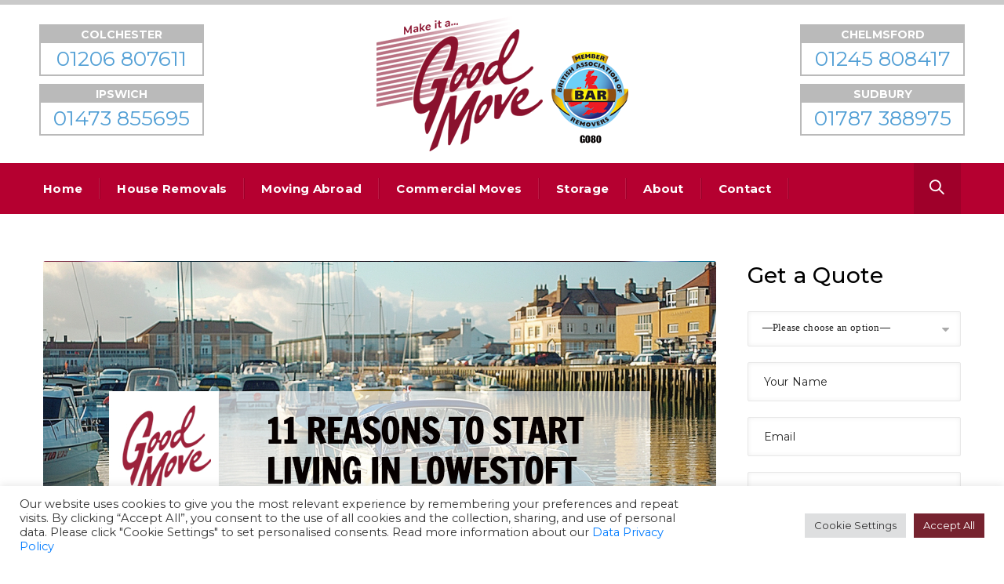

--- FILE ---
content_type: text/html; charset=UTF-8
request_url: https://goodmove.org.uk/living-in-lowestoft/
body_size: 136616
content:
<!DOCTYPE html>
<!--[if IE 8]> <html lang="en-GB" class="ie8"> <![endif]-->
<!--[if !IE]><!--> <html lang="en-GB"> <!--<![endif]-->
<head>
<meta charset="UTF-8">
	<meta name="viewport" content="width=device-width, initial-scale=1, maximum-scale=1">
<link rel="shortcut icon" href="https://goodmove.org.uk/wp-content/uploads/2018/08/favicon.png" /><link rel="apple-touch-icon" sizes="57x57" href="https://goodmove.org.uk/wp-content/uploads/2018/08/iphone-logo.png" ><link rel="apple-touch-icon" sizes="114x114" href="https://goodmove.org.uk/wp-content/uploads/2018/08/iphone-retina-logo.png" ><link name="msapplication-TileImage" href="https://goodmove.org.uk/wp-content/uploads/2018/08/iphone-retina-logo.png" ><link rel="apple-touch-icon" sizes="72x72" href="https://goodmove.org.uk/wp-content/uploads/2018/08/ipad-logo.png" ><link rel="apple-touch-icon" sizes="144x144" href="https://goodmove.org.uk/wp-content/uploads/2018/08/ipad-retina-logo.png" ><meta name="msapplication-TileColor" content="#529fd5">
<meta name="theme-color" content="#529fd5">

<link rel="profile" href="https://gmpg.org/xfn/11">
<link rel="pingback" href="https://goodmove.org.uk/xmlrpc.php">

<meta name='robots' content='index, follow, max-image-preview:large, max-snippet:-1, max-video-preview:-1' />
<script type="text/javascript">
var trackScrolling=true;
var trackScrollingPercentage=false;
var ScrollingPercentageNumber=25;
var stLogInterval=10*1000;
var cutOffTime=900;
var trackNoEvents=false;
var trackNoMaxTime=false;
var docTitle='9 Reasons to Start Living in Lowestoft';
</script>

	<!-- This site is optimized with the Yoast SEO plugin v21.0 - https://yoast.com/wordpress/plugins/seo/ -->
	<title>11 Reasons to Start Living in Lowestoft</title>
<link data-rocket-prefetch href="https://www.google-analytics.com" rel="dns-prefetch">
<link data-rocket-prefetch href="https://www.googletagmanager.com" rel="dns-prefetch">
<link data-rocket-prefetch href="https://fonts.googleapis.com" rel="dns-prefetch">
<link data-rocket-prefetch href="https://smartai.6lists.com" rel="dns-prefetch">
<link data-rocket-prefetch href="https://app.responseiq.com" rel="dns-prefetch"><link rel="preload" data-rocket-preload as="image" href="https://goodmove.org.uk/wp-content/uploads/2020/01/Goodmove-truck.jpg" imagesrcset="https://goodmove.org.uk/wp-content/uploads/2020/01/Goodmove-truck.jpg 858w, https://goodmove.org.uk/wp-content/uploads/2020/01/Goodmove-truck-300x225.jpg 300w, https://goodmove.org.uk/wp-content/uploads/2020/01/Goodmove-truck-768x576.jpg 768w" imagesizes="(max-width: 858px) 100vw, 858px" fetchpriority="high">
	<meta name="description" content="Are you thinking of living in Lowestoft? This Suffolk town is full of character and is home to some of the county&#039;s best beaches!" />
	<link rel="canonical" href="https://goodmove.org.uk/living-in-lowestoft/" />
	<meta property="og:locale" content="en_GB" />
	<meta property="og:type" content="article" />
	<meta property="og:title" content="11 Reasons to Start Living in Lowestoft" />
	<meta property="og:description" content="Are you thinking of living in Lowestoft? This Suffolk town is full of character and is home to some of the county&#039;s best beaches!" />
	<meta property="og:url" content="https://goodmove.org.uk/living-in-lowestoft/" />
	<meta property="og:site_name" content="GoodMove" />
	<meta property="article:published_time" content="2024-07-06T20:00:12+00:00" />
	<meta property="article:modified_time" content="2024-07-07T20:45:21+00:00" />
	<meta property="og:image" content="https://goodmove.org.uk/wp-content/uploads/2023/10/Reasons-to-Start-Living-in-Lowestoft.jpg" />
	<meta property="og:image:width" content="858" />
	<meta property="og:image:height" content="483" />
	<meta property="og:image:type" content="image/jpeg" />
	<meta name="author" content="Jerry Anderson" />
	<meta name="twitter:card" content="summary_large_image" />
	<meta name="twitter:label1" content="Written by" />
	<meta name="twitter:data1" content="Jerry Anderson" />
	<meta name="twitter:label2" content="Estimated reading time" />
	<meta name="twitter:data2" content="12 minutes" />
	<script type="application/ld+json" class="yoast-schema-graph">{"@context":"https://schema.org","@graph":[{"@type":"Article","@id":"https://goodmove.org.uk/living-in-lowestoft/#article","isPartOf":{"@id":"https://goodmove.org.uk/living-in-lowestoft/"},"author":{"name":"Jerry Anderson","@id":"https://goodmove.org.uk/#/schema/person/f422441d99d53ccf6abc4378a2cfb625"},"headline":"9 Reasons to Start Living in Lowestoft","datePublished":"2024-07-06T20:00:12+00:00","dateModified":"2024-07-07T20:45:21+00:00","mainEntityOfPage":{"@id":"https://goodmove.org.uk/living-in-lowestoft/"},"wordCount":2382,"publisher":{"@id":"https://goodmove.org.uk/#organization"},"image":{"@id":"https://goodmove.org.uk/living-in-lowestoft/#primaryimage"},"thumbnailUrl":"https://goodmove.org.uk/wp-content/uploads/2023/10/Reasons-to-Start-Living-in-Lowestoft.jpg","articleSection":["Knowledge","News"],"inLanguage":"en-GB"},{"@type":"WebPage","@id":"https://goodmove.org.uk/living-in-lowestoft/","url":"https://goodmove.org.uk/living-in-lowestoft/","name":"11 Reasons to Start Living in Lowestoft","isPartOf":{"@id":"https://goodmove.org.uk/#website"},"primaryImageOfPage":{"@id":"https://goodmove.org.uk/living-in-lowestoft/#primaryimage"},"image":{"@id":"https://goodmove.org.uk/living-in-lowestoft/#primaryimage"},"thumbnailUrl":"https://goodmove.org.uk/wp-content/uploads/2023/10/Reasons-to-Start-Living-in-Lowestoft.jpg","datePublished":"2024-07-06T20:00:12+00:00","dateModified":"2024-07-07T20:45:21+00:00","description":"Are you thinking of living in Lowestoft? This Suffolk town is full of character and is home to some of the county's best beaches!","breadcrumb":{"@id":"https://goodmove.org.uk/living-in-lowestoft/#breadcrumb"},"inLanguage":"en-GB","potentialAction":[{"@type":"ReadAction","target":["https://goodmove.org.uk/living-in-lowestoft/"]}]},{"@type":"ImageObject","inLanguage":"en-GB","@id":"https://goodmove.org.uk/living-in-lowestoft/#primaryimage","url":"https://goodmove.org.uk/wp-content/uploads/2023/10/Reasons-to-Start-Living-in-Lowestoft.jpg","contentUrl":"https://goodmove.org.uk/wp-content/uploads/2023/10/Reasons-to-Start-Living-in-Lowestoft.jpg","width":858,"height":483},{"@type":"BreadcrumbList","@id":"https://goodmove.org.uk/living-in-lowestoft/#breadcrumb","itemListElement":[{"@type":"ListItem","position":1,"name":"Home","item":"https://goodmove.org.uk/"},{"@type":"ListItem","position":2,"name":"9 Reasons to Start Living in Lowestoft"}]},{"@type":"WebSite","@id":"https://goodmove.org.uk/#website","url":"https://goodmove.org.uk/","name":"GoodMove","description":"","publisher":{"@id":"https://goodmove.org.uk/#organization"},"potentialAction":[{"@type":"SearchAction","target":{"@type":"EntryPoint","urlTemplate":"https://goodmove.org.uk/?s={search_term_string}"},"query-input":"required name=search_term_string"}],"inLanguage":"en-GB"},{"@type":"Organization","@id":"https://goodmove.org.uk/#organization","name":"Good Move","url":"https://goodmove.org.uk/","logo":{"@type":"ImageObject","inLanguage":"en-GB","@id":"https://goodmove.org.uk/#/schema/logo/image/","url":"https://goodmove.org.uk/wp-content/uploads/2018/08/ipad-retina-logo.png","contentUrl":"https://goodmove.org.uk/wp-content/uploads/2018/08/ipad-retina-logo.png","width":144,"height":144,"caption":"Good Move"},"image":{"@id":"https://goodmove.org.uk/#/schema/logo/image/"}},{"@type":"Person","@id":"https://goodmove.org.uk/#/schema/person/f422441d99d53ccf6abc4378a2cfb625","name":"Jerry Anderson","image":{"@type":"ImageObject","inLanguage":"en-GB","@id":"https://goodmove.org.uk/#/schema/person/image/","url":"https://secure.gravatar.com/avatar/550dea2ab9f3eb9992ca33ea19da8f91?s=96&d=mm&r=g","contentUrl":"https://secure.gravatar.com/avatar/550dea2ab9f3eb9992ca33ea19da8f91?s=96&d=mm&r=g","caption":"Jerry Anderson"},"url":"https://goodmove.org.uk/author/max/"}]}</script>
	<!-- / Yoast SEO plugin. -->


<link rel='dns-prefetch' href='//fonts.googleapis.com' />
<link rel="alternate" type="application/rss+xml" title="GoodMove &raquo; Feed" href="https://goodmove.org.uk/feed/" />
<link rel="alternate" type="application/rss+xml" title="GoodMove &raquo; Comments Feed" href="https://goodmove.org.uk/comments/feed/" />
<style type="text/css">
img.wp-smiley,
img.emoji {
	display: inline !important;
	border: none !important;
	box-shadow: none !important;
	height: 1em !important;
	width: 1em !important;
	margin: 0 0.07em !important;
	vertical-align: -0.1em !important;
	background: none !important;
	padding: 0 !important;
}
</style>
	<link rel='stylesheet' id='wp-block-library-css' href='https://goodmove.org.uk/wp-includes/css/dist/block-library/style.min.css?ver=5e80010975c5072e3b8e916357a39f66' type='text/css' media='all' />
<link rel='stylesheet' id='classic-theme-styles-css' href='https://goodmove.org.uk/wp-includes/css/classic-themes.min.css?ver=1' type='text/css' media='all' />
<style id='global-styles-inline-css' type='text/css'>
body{--wp--preset--color--black: #000000;--wp--preset--color--cyan-bluish-gray: #abb8c3;--wp--preset--color--white: #ffffff;--wp--preset--color--pale-pink: #f78da7;--wp--preset--color--vivid-red: #cf2e2e;--wp--preset--color--luminous-vivid-orange: #ff6900;--wp--preset--color--luminous-vivid-amber: #fcb900;--wp--preset--color--light-green-cyan: #7bdcb5;--wp--preset--color--vivid-green-cyan: #00d084;--wp--preset--color--pale-cyan-blue: #8ed1fc;--wp--preset--color--vivid-cyan-blue: #0693e3;--wp--preset--color--vivid-purple: #9b51e0;--wp--preset--gradient--vivid-cyan-blue-to-vivid-purple: linear-gradient(135deg,rgba(6,147,227,1) 0%,rgb(155,81,224) 100%);--wp--preset--gradient--light-green-cyan-to-vivid-green-cyan: linear-gradient(135deg,rgb(122,220,180) 0%,rgb(0,208,130) 100%);--wp--preset--gradient--luminous-vivid-amber-to-luminous-vivid-orange: linear-gradient(135deg,rgba(252,185,0,1) 0%,rgba(255,105,0,1) 100%);--wp--preset--gradient--luminous-vivid-orange-to-vivid-red: linear-gradient(135deg,rgba(255,105,0,1) 0%,rgb(207,46,46) 100%);--wp--preset--gradient--very-light-gray-to-cyan-bluish-gray: linear-gradient(135deg,rgb(238,238,238) 0%,rgb(169,184,195) 100%);--wp--preset--gradient--cool-to-warm-spectrum: linear-gradient(135deg,rgb(74,234,220) 0%,rgb(151,120,209) 20%,rgb(207,42,186) 40%,rgb(238,44,130) 60%,rgb(251,105,98) 80%,rgb(254,248,76) 100%);--wp--preset--gradient--blush-light-purple: linear-gradient(135deg,rgb(255,206,236) 0%,rgb(152,150,240) 100%);--wp--preset--gradient--blush-bordeaux: linear-gradient(135deg,rgb(254,205,165) 0%,rgb(254,45,45) 50%,rgb(107,0,62) 100%);--wp--preset--gradient--luminous-dusk: linear-gradient(135deg,rgb(255,203,112) 0%,rgb(199,81,192) 50%,rgb(65,88,208) 100%);--wp--preset--gradient--pale-ocean: linear-gradient(135deg,rgb(255,245,203) 0%,rgb(182,227,212) 50%,rgb(51,167,181) 100%);--wp--preset--gradient--electric-grass: linear-gradient(135deg,rgb(202,248,128) 0%,rgb(113,206,126) 100%);--wp--preset--gradient--midnight: linear-gradient(135deg,rgb(2,3,129) 0%,rgb(40,116,252) 100%);--wp--preset--duotone--dark-grayscale: url('#wp-duotone-dark-grayscale');--wp--preset--duotone--grayscale: url('#wp-duotone-grayscale');--wp--preset--duotone--purple-yellow: url('#wp-duotone-purple-yellow');--wp--preset--duotone--blue-red: url('#wp-duotone-blue-red');--wp--preset--duotone--midnight: url('#wp-duotone-midnight');--wp--preset--duotone--magenta-yellow: url('#wp-duotone-magenta-yellow');--wp--preset--duotone--purple-green: url('#wp-duotone-purple-green');--wp--preset--duotone--blue-orange: url('#wp-duotone-blue-orange');--wp--preset--font-size--small: 13px;--wp--preset--font-size--medium: 20px;--wp--preset--font-size--large: 36px;--wp--preset--font-size--x-large: 42px;--wp--preset--spacing--20: 0.44rem;--wp--preset--spacing--30: 0.67rem;--wp--preset--spacing--40: 1rem;--wp--preset--spacing--50: 1.5rem;--wp--preset--spacing--60: 2.25rem;--wp--preset--spacing--70: 3.38rem;--wp--preset--spacing--80: 5.06rem;}:where(.is-layout-flex){gap: 0.5em;}body .is-layout-flow > .alignleft{float: left;margin-inline-start: 0;margin-inline-end: 2em;}body .is-layout-flow > .alignright{float: right;margin-inline-start: 2em;margin-inline-end: 0;}body .is-layout-flow > .aligncenter{margin-left: auto !important;margin-right: auto !important;}body .is-layout-constrained > .alignleft{float: left;margin-inline-start: 0;margin-inline-end: 2em;}body .is-layout-constrained > .alignright{float: right;margin-inline-start: 2em;margin-inline-end: 0;}body .is-layout-constrained > .aligncenter{margin-left: auto !important;margin-right: auto !important;}body .is-layout-constrained > :where(:not(.alignleft):not(.alignright):not(.alignfull)){max-width: var(--wp--style--global--content-size);margin-left: auto !important;margin-right: auto !important;}body .is-layout-constrained > .alignwide{max-width: var(--wp--style--global--wide-size);}body .is-layout-flex{display: flex;}body .is-layout-flex{flex-wrap: wrap;align-items: center;}body .is-layout-flex > *{margin: 0;}:where(.wp-block-columns.is-layout-flex){gap: 2em;}.has-black-color{color: var(--wp--preset--color--black) !important;}.has-cyan-bluish-gray-color{color: var(--wp--preset--color--cyan-bluish-gray) !important;}.has-white-color{color: var(--wp--preset--color--white) !important;}.has-pale-pink-color{color: var(--wp--preset--color--pale-pink) !important;}.has-vivid-red-color{color: var(--wp--preset--color--vivid-red) !important;}.has-luminous-vivid-orange-color{color: var(--wp--preset--color--luminous-vivid-orange) !important;}.has-luminous-vivid-amber-color{color: var(--wp--preset--color--luminous-vivid-amber) !important;}.has-light-green-cyan-color{color: var(--wp--preset--color--light-green-cyan) !important;}.has-vivid-green-cyan-color{color: var(--wp--preset--color--vivid-green-cyan) !important;}.has-pale-cyan-blue-color{color: var(--wp--preset--color--pale-cyan-blue) !important;}.has-vivid-cyan-blue-color{color: var(--wp--preset--color--vivid-cyan-blue) !important;}.has-vivid-purple-color{color: var(--wp--preset--color--vivid-purple) !important;}.has-black-background-color{background-color: var(--wp--preset--color--black) !important;}.has-cyan-bluish-gray-background-color{background-color: var(--wp--preset--color--cyan-bluish-gray) !important;}.has-white-background-color{background-color: var(--wp--preset--color--white) !important;}.has-pale-pink-background-color{background-color: var(--wp--preset--color--pale-pink) !important;}.has-vivid-red-background-color{background-color: var(--wp--preset--color--vivid-red) !important;}.has-luminous-vivid-orange-background-color{background-color: var(--wp--preset--color--luminous-vivid-orange) !important;}.has-luminous-vivid-amber-background-color{background-color: var(--wp--preset--color--luminous-vivid-amber) !important;}.has-light-green-cyan-background-color{background-color: var(--wp--preset--color--light-green-cyan) !important;}.has-vivid-green-cyan-background-color{background-color: var(--wp--preset--color--vivid-green-cyan) !important;}.has-pale-cyan-blue-background-color{background-color: var(--wp--preset--color--pale-cyan-blue) !important;}.has-vivid-cyan-blue-background-color{background-color: var(--wp--preset--color--vivid-cyan-blue) !important;}.has-vivid-purple-background-color{background-color: var(--wp--preset--color--vivid-purple) !important;}.has-black-border-color{border-color: var(--wp--preset--color--black) !important;}.has-cyan-bluish-gray-border-color{border-color: var(--wp--preset--color--cyan-bluish-gray) !important;}.has-white-border-color{border-color: var(--wp--preset--color--white) !important;}.has-pale-pink-border-color{border-color: var(--wp--preset--color--pale-pink) !important;}.has-vivid-red-border-color{border-color: var(--wp--preset--color--vivid-red) !important;}.has-luminous-vivid-orange-border-color{border-color: var(--wp--preset--color--luminous-vivid-orange) !important;}.has-luminous-vivid-amber-border-color{border-color: var(--wp--preset--color--luminous-vivid-amber) !important;}.has-light-green-cyan-border-color{border-color: var(--wp--preset--color--light-green-cyan) !important;}.has-vivid-green-cyan-border-color{border-color: var(--wp--preset--color--vivid-green-cyan) !important;}.has-pale-cyan-blue-border-color{border-color: var(--wp--preset--color--pale-cyan-blue) !important;}.has-vivid-cyan-blue-border-color{border-color: var(--wp--preset--color--vivid-cyan-blue) !important;}.has-vivid-purple-border-color{border-color: var(--wp--preset--color--vivid-purple) !important;}.has-vivid-cyan-blue-to-vivid-purple-gradient-background{background: var(--wp--preset--gradient--vivid-cyan-blue-to-vivid-purple) !important;}.has-light-green-cyan-to-vivid-green-cyan-gradient-background{background: var(--wp--preset--gradient--light-green-cyan-to-vivid-green-cyan) !important;}.has-luminous-vivid-amber-to-luminous-vivid-orange-gradient-background{background: var(--wp--preset--gradient--luminous-vivid-amber-to-luminous-vivid-orange) !important;}.has-luminous-vivid-orange-to-vivid-red-gradient-background{background: var(--wp--preset--gradient--luminous-vivid-orange-to-vivid-red) !important;}.has-very-light-gray-to-cyan-bluish-gray-gradient-background{background: var(--wp--preset--gradient--very-light-gray-to-cyan-bluish-gray) !important;}.has-cool-to-warm-spectrum-gradient-background{background: var(--wp--preset--gradient--cool-to-warm-spectrum) !important;}.has-blush-light-purple-gradient-background{background: var(--wp--preset--gradient--blush-light-purple) !important;}.has-blush-bordeaux-gradient-background{background: var(--wp--preset--gradient--blush-bordeaux) !important;}.has-luminous-dusk-gradient-background{background: var(--wp--preset--gradient--luminous-dusk) !important;}.has-pale-ocean-gradient-background{background: var(--wp--preset--gradient--pale-ocean) !important;}.has-electric-grass-gradient-background{background: var(--wp--preset--gradient--electric-grass) !important;}.has-midnight-gradient-background{background: var(--wp--preset--gradient--midnight) !important;}.has-small-font-size{font-size: var(--wp--preset--font-size--small) !important;}.has-medium-font-size{font-size: var(--wp--preset--font-size--medium) !important;}.has-large-font-size{font-size: var(--wp--preset--font-size--large) !important;}.has-x-large-font-size{font-size: var(--wp--preset--font-size--x-large) !important;}
.wp-block-navigation a:where(:not(.wp-element-button)){color: inherit;}
:where(.wp-block-columns.is-layout-flex){gap: 2em;}
.wp-block-pullquote{font-size: 1.5em;line-height: 1.6;}
</style>
<link data-minify="1" rel='stylesheet' id='contact-form-7-css' href='https://goodmove.org.uk/wp-content/cache/min/1/wp-content/plugins/contact-form-7/includes/css/styles.css?ver=1769096674' type='text/css' media='all' />
<link data-minify="1" rel='stylesheet' id='cookie-law-info-css' href='https://goodmove.org.uk/wp-content/cache/min/1/wp-content/plugins/cookie-law-info/legacy/public/css/cookie-law-info-public.css?ver=1769096674' type='text/css' media='all' />
<link data-minify="1" rel='stylesheet' id='cookie-law-info-gdpr-css' href='https://goodmove.org.uk/wp-content/cache/min/1/wp-content/plugins/cookie-law-info/legacy/public/css/cookie-law-info-gdpr.css?ver=1769096674' type='text/css' media='all' />
<link data-minify="1" rel='stylesheet' id='wpa-css-css' href='https://goodmove.org.uk/wp-content/cache/min/1/wp-content/plugins/honeypot/includes/css/wpa.css?ver=1769096674' type='text/css' media='all' />
<link data-minify="1" rel='stylesheet' id='rs-plugin-settings-css' href='https://goodmove.org.uk/wp-content/cache/min/1/wp-content/plugins/revslider/public/assets/css/rs6.css?ver=1769096674' type='text/css' media='all' />
<style id='rs-plugin-settings-inline-css' type='text/css'>
#rs-demo-id {}
</style>
<link data-minify="1" rel='stylesheet' id='wpcf7-redirect-script-frontend-css' href='https://goodmove.org.uk/wp-content/cache/min/1/wp-content/plugins/wpcf7-redirect/build/assets/frontend-script.css?ver=1769096674' type='text/css' media='all' />
<link rel='stylesheet' id='ez-toc-css' href='https://goodmove.org.uk/wp-content/plugins/easy-table-of-contents/assets/css/screen.min.css?ver=2.0.80' type='text/css' media='all' />
<style id='ez-toc-inline-css' type='text/css'>
div#ez-toc-container .ez-toc-title {font-size: 120%;}div#ez-toc-container .ez-toc-title {font-weight: 500;}div#ez-toc-container ul li , div#ez-toc-container ul li a {font-size: 95%;}div#ez-toc-container ul li , div#ez-toc-container ul li a {font-weight: 500;}div#ez-toc-container nav ul ul li {font-size: 90%;}.ez-toc-box-title {font-weight: bold; margin-bottom: 10px; text-align: center; text-transform: uppercase; letter-spacing: 1px; color: #666; padding-bottom: 5px;position:absolute;top:-4%;left:5%;background-color: inherit;transition: top 0.3s ease;}.ez-toc-box-title.toc-closed {top:-25%;}
.ez-toc-container-direction {direction: ltr;}.ez-toc-counter ul{counter-reset: item ;}.ez-toc-counter nav ul li a::before {content: counters(item, '.', decimal) '. ';display: inline-block;counter-increment: item;flex-grow: 0;flex-shrink: 0;margin-right: .2em; float: left; }.ez-toc-widget-direction {direction: ltr;}.ez-toc-widget-container ul{counter-reset: item ;}.ez-toc-widget-container nav ul li a::before {content: counters(item, '.', decimal) '. ';display: inline-block;counter-increment: item;flex-grow: 0;flex-shrink: 0;margin-right: .2em; float: left; }
</style>
<link rel='stylesheet' id='wpb-google-fonts-css' href='https://fonts.googleapis.com/css?family=Caveat&#038;ver=6.1.1' type='text/css' media='all' />
<link data-minify="1" rel='stylesheet' id='kroth-font-awesome-css' href='https://goodmove.org.uk/wp-content/cache/min/1/wp-content/themes/kroth/inc/theme-options/cs-framework/assets/css/font-awesome.min.css?ver=1769096674' type='text/css' media='all' />
<link rel='stylesheet' id='kroth-bootstrap-css-css' href='https://goodmove.org.uk/wp-content/themes/kroth/assets/css/bootstrap.min.css?ver=4.5.3' type='text/css' media='all' />
<link data-minify="1" rel='stylesheet' id='kroth-simple-line-icons-css' href='https://goodmove.org.uk/wp-content/cache/min/1/wp-content/themes/kroth/assets/css/simple-line-icons.css?ver=1769096674' type='text/css' media='all' />
<link data-minify="1" rel='stylesheet' id='kroth-own-carousel-css' href='https://goodmove.org.uk/wp-content/cache/min/1/wp-content/themes/kroth/assets/css/owl.carousel.css?ver=1769096674' type='text/css' media='all' />
<link rel='stylesheet' id='kroth-meanmenu-styles-css' href='https://goodmove.org.uk/wp-content/themes/kroth/assets/css/meanmenu.min.css?ver=1.9.7' type='text/css' media='all' />
<link data-minify="1" rel='stylesheet' id='kroth-style-css' href='https://goodmove.org.uk/wp-content/cache/min/1/wp-content/themes/kroth/assets/css/styles.css?ver=1769096674' type='text/css' media='all' />
<link data-minify="1" rel='stylesheet' id='kroth-responsive-css' href='https://goodmove.org.uk/wp-content/cache/min/1/wp-content/themes/kroth/assets/css/responsive.css?ver=1769096674' type='text/css' media='all' />
<link rel='stylesheet' id='kroth-google-fonts-css' href='//fonts.googleapis.com/css?family=Montserrat%3A300%2C400%2C500%2C600%2C700&#038;subset=latin' type='text/css' media='all' />
<link data-minify="1" rel='stylesheet' id='wp-pagenavi-css' href='https://goodmove.org.uk/wp-content/cache/min/1/wp-content/plugins/wp-pagenavi/pagenavi-css.css?ver=1769096674' type='text/css' media='all' />
<link rel='stylesheet' id='theme-child-style-css' href='https://goodmove.org.uk/wp-content/themes/kroth-child/style.css' type='text/css' media='all' />
<script type='text/javascript' src='https://goodmove.org.uk/wp-includes/js/jquery/jquery.min.js?ver=3.6.1' id='jquery-core-js'></script>
<script type='text/javascript' src='https://goodmove.org.uk/wp-includes/js/jquery/jquery-migrate.min.js?ver=3.3.2' id='jquery-migrate-js'></script>
<script type='text/javascript' id='jquery-migrate-js-after'>
// Fire resize event for bug in owl carousel
jQuery(window).load(function(){
var resizeEvent = new Event('resize');
window.dispatchEvent(resizeEvent);
});


</script>
<script type='text/javascript' id='cookie-law-info-js-extra'>
/* <![CDATA[ */
var Cli_Data = {"nn_cookie_ids":[],"cookielist":[],"non_necessary_cookies":[],"ccpaEnabled":"","ccpaRegionBased":"","ccpaBarEnabled":"","strictlyEnabled":["necessary","obligatoire"],"ccpaType":"gdpr","js_blocking":"1","custom_integration":"","triggerDomRefresh":"","secure_cookies":""};
var cli_cookiebar_settings = {"animate_speed_hide":"500","animate_speed_show":"500","background":"#FFF","border":"#b1a6a6c2","border_on":"","button_1_button_colour":"#76232f","button_1_button_hover":"#5e1c26","button_1_link_colour":"#fff","button_1_as_button":"1","button_1_new_win":"","button_2_button_colour":"#333","button_2_button_hover":"#292929","button_2_link_colour":"#444","button_2_as_button":"","button_2_hidebar":"","button_3_button_colour":"#dedfe0","button_3_button_hover":"#b2b2b3","button_3_link_colour":"#333333","button_3_as_button":"1","button_3_new_win":"","button_4_button_colour":"#dedfe0","button_4_button_hover":"#b2b2b3","button_4_link_colour":"#333333","button_4_as_button":"1","button_7_button_colour":"#76232f","button_7_button_hover":"#5e1c26","button_7_link_colour":"#fff","button_7_as_button":"1","button_7_new_win":"","font_family":"inherit","header_fix":"","notify_animate_hide":"1","notify_animate_show":"","notify_div_id":"#cookie-law-info-bar","notify_position_horizontal":"right","notify_position_vertical":"bottom","scroll_close":"","scroll_close_reload":"","accept_close_reload":"","reject_close_reload":"","showagain_tab":"","showagain_background":"#fff","showagain_border":"#000","showagain_div_id":"#cookie-law-info-again","showagain_x_position":"100px","text":"#333333","show_once_yn":"","show_once":"10000","logging_on":"","as_popup":"","popup_overlay":"1","bar_heading_text":"","cookie_bar_as":"banner","popup_showagain_position":"bottom-right","widget_position":"left"};
var log_object = {"ajax_url":"https:\/\/goodmove.org.uk\/wp-admin\/admin-ajax.php"};
/* ]]> */
</script>
<script type='text/javascript' src='https://goodmove.org.uk/wp-content/plugins/cookie-law-info/legacy/public/js/cookie-law-info-public.js?ver=3.3.9.1' id='cookie-law-info-js'></script>
<script type='text/javascript' src='https://goodmove.org.uk/wp-content/plugins/revslider/public/assets/js/rbtools.min.js?ver=6.3.3' id='tp-tools-js'></script>
<script type='text/javascript' src='https://goodmove.org.uk/wp-content/plugins/revslider/public/assets/js/rs6.min.js?ver=6.3.3' id='revmin-js'></script>
<script></script><link rel="https://api.w.org/" href="https://goodmove.org.uk/wp-json/" /><link rel="alternate" type="application/json" href="https://goodmove.org.uk/wp-json/wp/v2/posts/4716" /><link rel="alternate" type="application/json+oembed" href="https://goodmove.org.uk/wp-json/oembed/1.0/embed?url=https%3A%2F%2Fgoodmove.org.uk%2Fliving-in-lowestoft%2F" />
<link rel="alternate" type="text/xml+oembed" href="https://goodmove.org.uk/wp-json/oembed/1.0/embed?url=https%3A%2F%2Fgoodmove.org.uk%2Fliving-in-lowestoft%2F&#038;format=xml" />
<meta name="google-site-verification" content="hVhbZa2JJWFTRr3eTaj9eJD7iIESYyTkT59mQ4GSwP8" />
<!-- Google Tag Manager -->
<script>(function(w,d,s,l,i){w[l]=w[l]||[];w[l].push({'gtm.start':
new Date().getTime(),event:'gtm.js'});var f=d.getElementsByTagName(s)[0],
j=d.createElement(s),dl=l!='dataLayer'?'&l='+l:'';j.async=true;j.src=
'https://www.googletagmanager.com/gtm.js?id='+i+dl;f.parentNode.insertBefore(j,f);
})(window,document,'script','dataLayer','GTM-5JVCQ6T');</script>
<!-- End Google Tag Manager -->
<!-- Google tag (gtag.js) -->
<script async src="https://www.googletagmanager.com/gtag/js?id=G-MPVMT3W0GS"></script>
<script>
  window.dataLayer = window.dataLayer || [];
  function gtag(){dataLayer.push(arguments);}
  gtag('js', new Date());

  gtag('config', 'G-MPVMT3W0GS');
</script><meta name="generator" content="Powered by WPBakery Page Builder - drag and drop page builder for WordPress."/>
<smart-ai 
        botid="f563c95d6664a15868ebf049f3b305c8" 
        apipath="https://smartai.6lists.com/api/">
		</smart-ai><script src="https://smartai.6lists.com/bot/smartai_component.js?v=1.021"></script><meta name="generator" content="Powered by Slider Revolution 6.3.3 - responsive, Mobile-Friendly Slider Plugin for WordPress with comfortable drag and drop interface." />
<script type="text/javascript">function setREVStartSize(e){
			//window.requestAnimationFrame(function() {				 
				window.RSIW = window.RSIW===undefined ? window.innerWidth : window.RSIW;	
				window.RSIH = window.RSIH===undefined ? window.innerHeight : window.RSIH;	
				try {								
					var pw = document.getElementById(e.c).parentNode.offsetWidth,
						newh;
					pw = pw===0 || isNaN(pw) ? window.RSIW : pw;
					e.tabw = e.tabw===undefined ? 0 : parseInt(e.tabw);
					e.thumbw = e.thumbw===undefined ? 0 : parseInt(e.thumbw);
					e.tabh = e.tabh===undefined ? 0 : parseInt(e.tabh);
					e.thumbh = e.thumbh===undefined ? 0 : parseInt(e.thumbh);
					e.tabhide = e.tabhide===undefined ? 0 : parseInt(e.tabhide);
					e.thumbhide = e.thumbhide===undefined ? 0 : parseInt(e.thumbhide);
					e.mh = e.mh===undefined || e.mh=="" || e.mh==="auto" ? 0 : parseInt(e.mh,0);		
					if(e.layout==="fullscreen" || e.l==="fullscreen") 						
						newh = Math.max(e.mh,window.RSIH);					
					else{					
						e.gw = Array.isArray(e.gw) ? e.gw : [e.gw];
						for (var i in e.rl) if (e.gw[i]===undefined || e.gw[i]===0) e.gw[i] = e.gw[i-1];					
						e.gh = e.el===undefined || e.el==="" || (Array.isArray(e.el) && e.el.length==0)? e.gh : e.el;
						e.gh = Array.isArray(e.gh) ? e.gh : [e.gh];
						for (var i in e.rl) if (e.gh[i]===undefined || e.gh[i]===0) e.gh[i] = e.gh[i-1];
											
						var nl = new Array(e.rl.length),
							ix = 0,						
							sl;					
						e.tabw = e.tabhide>=pw ? 0 : e.tabw;
						e.thumbw = e.thumbhide>=pw ? 0 : e.thumbw;
						e.tabh = e.tabhide>=pw ? 0 : e.tabh;
						e.thumbh = e.thumbhide>=pw ? 0 : e.thumbh;					
						for (var i in e.rl) nl[i] = e.rl[i]<window.RSIW ? 0 : e.rl[i];
						sl = nl[0];									
						for (var i in nl) if (sl>nl[i] && nl[i]>0) { sl = nl[i]; ix=i;}															
						var m = pw>(e.gw[ix]+e.tabw+e.thumbw) ? 1 : (pw-(e.tabw+e.thumbw)) / (e.gw[ix]);					
						newh =  (e.gh[ix] * m) + (e.tabh + e.thumbh);
					}				
					if(window.rs_init_css===undefined) window.rs_init_css = document.head.appendChild(document.createElement("style"));					
					document.getElementById(e.c).height = newh+"px";
					window.rs_init_css.innerHTML += "#"+e.c+"_wrapper { height: "+newh+"px }";				
				} catch(e){
					console.log("Failure at Presize of Slider:" + e)
				}					   
			//});
		  };</script>
		<style type="text/css" id="wp-custom-css">
			H1 {color:#76232f; font-size: 3em; font-weight: 500;}
H1.ctas {color:#76232f; font-size: 2.5em; font-weight: 600;}
H1.esbanner { color: #ffde00; font-size: 3.2em; font-weight: 600; line-height: 45px; }
H2 {color:#529fd5; font-weight: 300;}
H2.ctas {color:#707070; font-size: 3em; font-weight: 300;}
H2.blog {color:#993a3d; font-size: 3em; font-weight: 300;}
H2.testi {color:#94d0fb; font-size: 3em; font-weight: 500;}
H2.cred {color:#454545; font-size: 3em; font-weight: 500;}
H3 {color:#993a3d; font-weight: 400;}
H3.ctas {color:#529fd5; font-size: 1.3em;}
H3.ctas a {color:#529fd5;}
H3.ctas a.hover {color:#79c8ff;}
H3.esbanner { color: #ffffff; font-size: 2.5em; font-weight: 400; }
H3.esboxes { color:#529fd5; font-size: 1.5em; font-weight: 700; text-align: center; }

.headerstrip {height: 268px; margin-top: 0px; margin-bottom: -35px;}
.headerstrip H1 {color: #ffde00; text-align: center !important; font-size: 3.8em; text-shadow: 0px 0px 6px black; ;line-height: 1em; margin-top: -70px;}
.headerstrip P {color: white; text-align: center !important; font-size: 1.3em; font-weight: 500; text-shadow: 0px 0px 6px black; margin-top: -40px;}

.whiterow {background-color: #ffffff; padding-top: 60px; padding-bottom: 60px;}
.whiterow H2 {font-size: 3em; font-weight: 300;}
.whiterow H3 {font-size: 1.4em; font-weight: 600;}
.whiterow H3 a {color: #c93a4f;}
.whiterow p {font-size: 16px; line-height: 32px;}
.greyrow {background-color: #f6f6f6; padding-top: 60px; padding-bottom: 60px;}
.greyrow H2 {color:#707070; font-size: 3em; font-weight: 300;}
.greyrow p {font-size: 16px; line-height: 32px;}
.skybluerow {background-color: #f2f7fa; padding-top: 60px; padding-bottom: 60px;}
.skybluerow H2 {color:#529fd5; font-size: 3em; font-weight: 300;}
.skybluerow p {font-size: 16px; line-height: 32px;}

.coveragerow {padding-top: 30px; padding-bottom: 50px;}
.coveragerow H2 {font-size: 3em; font-weight: 300;}
.coveragerow P {color: #4a4a4a; font-size: 16px; font-weight: 500;}
.coveragerow H3 {font-size: 1.6em; font-weight: 600;}
.coveragerow H3 a {color: #c93a4f;}
.coveragerow ul {list-style: square; color: #3c82b3; font-size: 16px; font-weight: 600; line-height: 2em;}
.coveragerow li a {color: #3c82b3;}


.calloutstrip {background-color: #e6eff6; padding-top: -30px; padding-bottom: 10px; }

.wwdbox {max-width: 277px; margin: 0 auto !important; }
.bp-heading {color:#7fcaff !important;}
.bp-heading a {color:#7fcaff !important;}
.bp-read-more {font-weight:bold !important;}
.bp-read-more a {color:#7fcaff !important;}
.widget-title {font-size: 2.0em !important; font-weight: 500 !important;}
ul.krth-useful-links {list-style:none; padding:0;}
.krth-useful-links li {line-height:15px;margin-bottom:10px;}
.krth-useful-links li:last-child {margin:0;}
.krth-useful-links a {color: #ffffff; letter-spacing: 0.3px; font-weight: 500;}
.krth-useful-links a:hover {color: #ffde00;}
.krth-copyright {padding: 15px 0;}
.krth-copyright a {color: #ffffff;}
.krth-copyright a:hover {color: #ffde00;}
.krth-tr-element .krth-social a:hover {color: #ffde00;}
.krth-cta-cnt p {color: #ffde00 !important;}
.form-title {color: #529fd5;}
.yellow {color: #ffde00;}
.krth-testimonials-four {background-color: #464646; border: 0px solid #fff; -webkit-box-shadow: 0 0 0 0 rgba(0,0,0,0); box-shadow: 0 0 0 0 rgba(0,0,0,0); min-height: 150px; margin: 20px 0; padding: 30px 20px;}
body.single-post .krth-title-area, body.single-post .krth-breadcrumbs {display: none;}
.jump-out-arrow {height:112px;width: 310px;position:absolute;top:-87px;left:50%;margin-left:-155px;text-align: center;background-image:url('/wp-content/uploads/2018/10/carousel_arrow.png');background-repeat: no-repeat;background-position: top right;font-family: 'Caveat';font-weight:bold;z-index:10;}
.landing-50-block-bg div {min-height:200px;background-position: center;background-repeat:no-repeat;background-size:cover;}
.jump-out-arrow .text {text-shadow: 0px 0px 8px rgba(0, 0, 0, 0.85);line-height: 1;}
.jump-out-arrow .text.main {color: #ffde00;font-size:2em;margin-bottom:4px;}
.jump-out-arrow .text.sub {color: #fff;font-size:1.4em;}
.custom-gmap .wpb_wrapper {padding:0;height:100%;}
.custom-gmap .krth-google-map {height:100%;}
.wpb_column.red {color: #ffffff;background-color:#9d1f32;}
.wpb_column.red h2, .wpb_column.red h3, .wpb_column.blue h2, .wpb_column.blue h3 {color: #ffde00;font-weight:bold;margin-bottom:15px;}
.wpb_column.red a, .wpb_column.blue a {color: #ffde00;text-decoration:underline;}
.wpb_column.blue {color: #ffffff;background-color:#529fd5;}
.wpb_column.white {color: #7c7c7c;background-color:#ffffff;}
.wpb_column.white h2, .wpb_column.white h3 {color: #529fd5;font-weight:bold;margin-bottom:15px;}.wpb_column.white a {color: #529fd5;text-decoration:underline;}
.wpb_column.red ul, .wpb_column.white ul, .wpb_column.blue ul { padding-left:30px; list-style:none; margin:15px 0; columns: 2;  -webkit-columns: 2;  -moz-columns: 2;}
.wpb_column.red li, .wpb_column.white li, .wpb_column.blue li { margin-bottom:10px; }
.wpb_column.red li:before, .wpb_column.white li:before, .wpb_column.blue li:before {    font-family: 'FontAwesome';content: '\f046';margin:0 5px 0 -25px;padding-right:5px;}
.wpb_column.red li:before, .wpb_column.blue li:before {color: #ffde00;}
.wpb_column.white li:before {color: #529fd5;}
@media (max-width: 992px) {.jump-out-arrow {display:none;}
.wpb_column.red ul, .wpb_column.white ul, .wpb_column.blue ul { columns: 1;  -webkit-columns: 1;  -moz-columns: 1;}
div[id^="rev_slider"] {display:none;}
body.home div[id^="rev_slider"] {display:block;}
}
.esbanner { height: 452px; }

@media only screen and (min-width:767px) and (-webkit-min-device-pixel-ratio: 1.5), not all, not all, not all {
	.hav-mobile-logo.krth-logo img.transparent-retina-logo.sticky-logo {
		display:inline-block;
	}
}

.krth-brand {
	position:relative;
	padding:5px 0;
	max-width:1230px;
	margin:0 auto;
}
.krth-logo {
	float:none;
	width:100%;
	text-align:center;
	max-width:none;
	flex: 0 0 auto;
}

.kth-logo a {
	margin:0 auto !important;
}

.krth-logo a img {
	margin: 0 auto;	
}


.header-brand-info {
	float:none;
}

.kroth-child-header-left {
	left:0;
}

.kroth-child-header-right {
	right:0;
}


.kroth-child-header-contact-icons {
	display:none;
	position:absolute;
	padding:0 15px;
	top:38px;
	font-size:2em;
}

.kroth-child-header-branches {
	width:260px;
	position:absolute;
	padding:25px;
	top:0;
}

.kroth-child-header-branches a {
	display:block;
	text-align:center;
	padding: 0;
	border: 2px solid #bababa;
	line-height:1;
}

.kroth-child-header-branches a:first-child {
	margin-bottom:10px;
}

.kroth-child-header-branches a .branch {
	display:block;
	background:#bababa;
	color:#fff;
	font-size:14px;
	padding:4px 0;
	text-transform:uppercase;
	font-weight:bold;
}

.kroth-child-header-branches a .number {
	display:block;
	padding:7px;
	background: #fff;
	color:#529fd5;
	font-size:26px;
}

@media (max-width:767px) {
	.kroth-child-header-branches {
		display:none;		
	}
}

@media (max-width:767px) {
	.kroth-child-header-contact-icons {
		display:block;		
	}
}

.btn-primary:not(:disabled):not(.disabled).active, .btn-primary:not(:disabled):not(.disabled):active, .show>.btn-primary.dropdown-toggle, .btn-primary:hover {
    background: #ba2922;
    color:#fff;
    border:0;
}

.btn-primary:not(:disabled):not(.disabled).active:focus, .btn-primary:not(:disabled):not(.disabled):active:focus, .show>.btn-primary.dropdown-toggle:focus, .btn-primary.focus, .btn-primary:focus {
    box-shadow: none;
}

.quick-quote {
	
}

.quick-quote .your-consent .wpcf7-list-item {
    margin:0;
}

.quick-quote .your-consent .wpcf7-list-item label {
    margin-bottom:0;
}

.quick-quote .your-consent .wpcf7-list-item input {
    vertical-align: top;
    margin-right:0.5em;
    margin-top:1px;
}

.quick-quote .load {
    font-size:1.3em;
}

.quick-quote .load .first  {
    margin-left:0;
}

.quick-quote .load .last {
    margin-left:2em;
}


.quick-quote .yellow-text {
    color:#ffde00;
}

.smaller-text {
    font-size:0.8em;
}

.larger-text {
    font-size:0.8em;
}

.quick-quote .yellow-text a {
    color:#ffde00;
    text-decoration: underline;
}

.quick-quote .yellow-text a:hover {
    color:#fff;
}

.quick-quote .wpcf7-submit:disabled {
    opacity: 0.7;
    cursor:default;
}

.quick-quote div.wpcf7 .ajax-loader {
    position:absolute;
    right:25px;
    bottom:10px;
    width:20px;
    height:20px;
    margin:0;
    background-image:url('images/ajax-loader.gif');
    background-size:contain;
}

.quick-quote .wpcf7-not-valid {
    border:2px solid red !important;
    color:red;
}

.quick-quote .wpcf7-not-valid-tip {
    display:none;
}

.wpcf7-validation-errors {
	color: red  !important;
	border: 2px solid red !important ;
	background: #fefefe !important;
}

.wpcf7-response-output {
    padding:10px !important;
    margin:15px 0 !important;
}

.wpcf7-mail-sent-ok {
    /*color:white;
    border:2px solid #398f14 !important;
    background:#276d08;*/
    display:none !important;
}

.quick-quote .your-name input, .quick-quote .telephone input, .quick-quote .your-email input, .quick-quote .moving-from input, .quick-quote .moving-to input, .date-day select, .quick-quote .date-month select, .quick-quote  .date-year select {
	width: 100%;
	-webkit-box-shadow: 1px 1px 8px 0px rgba(0,0,0,0.35);
	-moz-box-shadow: 1px 1px 8px 0px rgba(0,0,0,0.35);
	box-shadow: 1px 1px 8px 0px rgba(0,0,0,0.35);
	padding: 7px 14px;
	border: 0;
	height: 35px;
	margin:0;
}

.quick-quote .pt-2 {
	padding-top:0.7rem;
}

.quick-quote .py-2 {
	padding-top:0.7rem;
	padding-bottom:0.7rem;
}

.quick-quote .py-3 {
	padding-top:1.3rem;
	padding-bottom:1.3rem;
}

.quick-quote input[type="submit"], .quick-quote .wpcf7 input[type="submit"] {
	width: 100% !important;
	text-transform: uppercase !important;
	background: #ffde00 !important;
	color: #000 !important;
	font-size: 1.5em !important;
	max-width: 300px !important;
	height: 70px !important;
	max-height: 100px !important;
	padding: 8px 0 !important;
	margin: 0 !important;
	opacity: 1 !important;
	border-radius:0 !important;
	font-weight:bold !important;
}

.quick-quote .px-1 {
	padding-left: 0.35rem !important;
	padding-right: 0.35rem !important
	
}

.quick-quote .privacy-statement, .quick-quote .privacy-statement a {
	color:#fff;
}

.quick-quote .privacy-statement a {
	text-decoration:underline;
}		</style>
		<noscript><style> .wpb_animate_when_almost_visible { opacity: 1; }</style></noscript><meta name="generator" content="WP Rocket 3.20.3" data-wpr-features="wpr_preconnect_external_domains wpr_oci wpr_minify_css wpr_desktop" /></head>
<body data-rsssl=1 class="post-template-default single single-post postid-4716 single-format-standard wpb-js-composer js-comp-ver-8.7.2 vc_responsive">
  <div  class="layout-full">


<div  id="vtheme-wrapper"> <!-- #vtheme-wrapper -->

  <!-- Header -->
  <header  class="krth-header-one  dont-transparent default-title">

  <div class="krth-topbar" style="">
  <div class="container">
  <div class="row">

      <div class="krth-topbar-left" style="">
        <div style="max-height: 6px"> </div>      </div> <!-- krth-topbar-left -->

      <div class="krth-topbar-right" style="">
              </div> <!-- krth-topbar-right -->

  </div> <!-- Row -->
  </div> <!-- Container -->
</div>

    <!-- Brand & Info -->
    <div class="krth-brand ">
      <div class="container">
      <div class="row align-items-center">

        <div class="krth-logo hav-mobile-logo hav-transparent-logo" style="padding-top:;padding-bottom:;">
	<a href="https://goodmove.org.uk/">
	<img src="https://goodmove.org.uk/wp-content/uploads/2018/08/good-move-logo.png" width="321" height="172" alt="Good Move Logo" class="transparent-retina-logo transparent-logo"><img src="https://goodmove.org.uk/wp-content/uploads/2018/08/good-move-logo.png" alt="Good Move Logo" class="transparent-default-logo transparent-logo" width="321" height="172"><img src="https://goodmove.org.uk/wp-content/uploads/2018/08/good-move-logo.png" width="321" height="172" alt="Good Move Logo" class="retina-logo sticky-logo">
					<img src="https://goodmove.org.uk/wp-content/uploads/2018/08/good-move-logo.png" alt="Good Move Logo" class="default-logo sticky-logo" width="321" height="172"><img src="https://goodmove.org.uk/wp-content/uploads/2018/09/Good-Move-Mobile-Logo.png" width="160" height="86" alt="Good Move Mobile Logo" class="mobile-logo"></a></div><div class="header-brand-info"><div class="kroth-child-header-left kroth-child-header-branches">
<a href="tel:01206807611"><span class="branch">Colchester</span><span class="number">01206 807611</span></a>
<a href="tel:01743855695"><span class="branch">Ipswich</span><span class="number">01473 855695</span></a>
</div>
<div class="kroth-child-header-left kroth-child-header-contact-icons">
<a href="/contact-us"><span class="fa fa-envelope"></span></a>
</div>

<div class="kroth-child-header-right kroth-child-header-branches">
<a href="tel:01245808417"><span class="branch">Chelmsford</span><span class="number">01245 808417</span></a>
<a href="tel:01787388975"><span class="branch">Sudbury</span><span class="number">01787 388975</span></a>
</div>
<div class="kroth-child-header-right kroth-child-header-contact-icons">
<a href="tel:01206272780"><span class="fa fa-phone"></span></a>
</div>
</div>
      </div> <!-- Row -->
      </div> <!-- Container -->
    </div> <!-- Brand Info -->

    <!-- Navigation & Search -->
<div class="krth-navigation  krth-sticky">
  <div class="container">
  <div class="row">
<div class="krth-header-nav"><nav data-starts="767"><ul id="menu-main-menu" class=""><li id="menu-item-1611" class="menu-item menu-item-type-post_type menu-item-object-page menu-item-home menu-item-1611"><a href="https://goodmove.org.uk/">Home</a></li>
<li id="menu-item-1898" class="menu-item menu-item-type-post_type menu-item-object-page menu-item-has-children menu-item-1898"><a href="https://goodmove.org.uk/house-removals/">House Removals</a>
<ul class="sub-menu">
	<li id="menu-item-5972" class="menu-item menu-item-type-post_type menu-item-object-page menu-item-5972"><a href="https://goodmove.org.uk/removals-essex/">Essex Removals</a></li>
	<li id="menu-item-5989" class="menu-item menu-item-type-post_type menu-item-object-page menu-item-5989"><a href="https://goodmove.org.uk/removals-suffolk/">Suffolk Removals</a></li>
	<li id="menu-item-6004" class="menu-item menu-item-type-post_type menu-item-object-page menu-item-6004"><a href="https://goodmove.org.uk/removals-norfolk/">Norfolk Removals</a></li>
	<li id="menu-item-7225" class="menu-item menu-item-type-post_type menu-item-object-page menu-item-7225"><a href="https://goodmove.org.uk/removals-cambridgeshire/">Cambridgeshire Removals</a></li>
	<li id="menu-item-7252" class="menu-item menu-item-type-post_type menu-item-object-page menu-item-7252"><a href="https://goodmove.org.uk/removals-hertfordshire/">Hertfordshire Removals</a></li>
	<li id="menu-item-8986" class="menu-item menu-item-type-post_type menu-item-object-page menu-item-8986"><a href="https://goodmove.org.uk/removals-kent/">Kent Removals</a></li>
</ul>
</li>
<li id="menu-item-2163" class="menu-item menu-item-type-custom menu-item-object-custom menu-item-has-children menu-item-2163"><a href="#">Moving Abroad</a>
<ul class="sub-menu">
	<li id="menu-item-2113" class="menu-item menu-item-type-post_type menu-item-object-page menu-item-has-children menu-item-2113"><a href="https://goodmove.org.uk/european-removals/">European Removals</a>
	<ul class="sub-menu">
		<li id="menu-item-2614" class="menu-item menu-item-type-post_type menu-item-object-page menu-item-2614"><a href="https://goodmove.org.uk/removals-to-france/">Removals to France</a></li>
		<li id="menu-item-2703" class="menu-item menu-item-type-post_type menu-item-object-page menu-item-2703"><a href="https://goodmove.org.uk/removals-to-germany/">Removals to Germany</a></li>
		<li id="menu-item-2696" class="menu-item menu-item-type-post_type menu-item-object-page menu-item-2696"><a href="https://goodmove.org.uk/removals-to-italy/">Removals to Italy</a></li>
		<li id="menu-item-2715" class="menu-item menu-item-type-post_type menu-item-object-page menu-item-2715"><a href="https://goodmove.org.uk/removals-to-spain/">Removals to Spain</a></li>
		<li id="menu-item-2725" class="menu-item menu-item-type-post_type menu-item-object-page menu-item-2725"><a href="https://goodmove.org.uk/removals-to-switzerland/">Removals to Switzerland</a></li>
	</ul>
</li>
	<li id="menu-item-2114" class="menu-item menu-item-type-post_type menu-item-object-page menu-item-has-children menu-item-2114"><a href="https://goodmove.org.uk/international-removals/">International Removals</a>
	<ul class="sub-menu">
		<li id="menu-item-2778" class="menu-item menu-item-type-post_type menu-item-object-page menu-item-2778"><a href="https://goodmove.org.uk/removals-to-australia/">Removals to Australia</a></li>
		<li id="menu-item-2857" class="menu-item menu-item-type-post_type menu-item-object-page menu-item-2857"><a href="https://goodmove.org.uk/removals-to-canada/">Removals to Canada</a></li>
		<li id="menu-item-2777" class="menu-item menu-item-type-post_type menu-item-object-page menu-item-2777"><a href="https://goodmove.org.uk/removals-to-new-zealand/">Removals to New Zealand</a></li>
		<li id="menu-item-2866" class="menu-item menu-item-type-post_type menu-item-object-page menu-item-2866"><a href="https://goodmove.org.uk/removals-to-south-africa/">Removals to South Africa</a></li>
		<li id="menu-item-2787" class="menu-item menu-item-type-post_type menu-item-object-page menu-item-2787"><a href="https://goodmove.org.uk/removals-to-usa/">Removals to USA</a></li>
	</ul>
</li>
</ul>
</li>
<li id="menu-item-2115" class="menu-item menu-item-type-post_type menu-item-object-page menu-item-2115"><a href="https://goodmove.org.uk/commercial-moves/">Commercial Moves</a></li>
<li id="menu-item-2140" class="menu-item menu-item-type-custom menu-item-object-custom menu-item-has-children menu-item-2140"><a href="#">Storage</a>
<ul class="sub-menu">
	<li id="menu-item-2141" class="menu-item menu-item-type-post_type menu-item-object-page menu-item-2141"><a href="https://goodmove.org.uk/home-storage/">Home Storage</a></li>
	<li id="menu-item-2160" class="menu-item menu-item-type-post_type menu-item-object-page menu-item-2160"><a href="https://goodmove.org.uk/business-storage/">Business Storage</a></li>
</ul>
</li>
<li id="menu-item-2182" class="menu-item menu-item-type-post_type menu-item-object-page menu-item-has-children menu-item-2182"><a href="https://goodmove.org.uk/about-us/">About</a>
<ul class="sub-menu">
	<li id="menu-item-3353" class="menu-item menu-item-type-post_type menu-item-object-page menu-item-3353"><a href="https://goodmove.org.uk/emergency-services-discount/">Emergency Services Discount</a></li>
	<li id="menu-item-2197" class="menu-item menu-item-type-post_type menu-item-object-page menu-item-2197"><a href="https://goodmove.org.uk/moving-advice/">Moving Advice</a></li>
	<li id="menu-item-3524" class="menu-item menu-item-type-post_type menu-item-object-page menu-item-3524"><a href="https://goodmove.org.uk/advice-for-moving-home-with-your-pets/">Advice For Moving Home With Your Pets</a></li>
	<li id="menu-item-2203" class="menu-item menu-item-type-post_type menu-item-object-page menu-item-2203"><a href="https://goodmove.org.uk/packing-supplies/">Packing Supplies</a></li>
	<li id="menu-item-2211" class="menu-item menu-item-type-post_type menu-item-object-page menu-item-2211"><a href="https://goodmove.org.uk/testimonials/">Testimonials</a></li>
	<li id="menu-item-3220" class="menu-item menu-item-type-post_type menu-item-object-page menu-item-3220"><a href="https://goodmove.org.uk/alternative-dispute-resolution-scheme/">Alternative Dispute Resolution Scheme</a></li>
	<li id="menu-item-2219" class="menu-item menu-item-type-post_type menu-item-object-page menu-item-2219"><a href="https://goodmove.org.uk/faqs/">FAQs</a></li>
	<li id="menu-item-3613" class="menu-item menu-item-type-post_type menu-item-object-page menu-item-3613"><a href="https://goodmove.org.uk/community-support/">Community Support</a></li>
	<li id="menu-item-5166" class="menu-item menu-item-type-post_type menu-item-object-page menu-item-5166"><a href="https://goodmove.org.uk/blog/">Blog</a></li>
</ul>
</li>
<li id="menu-item-2226" class="menu-item menu-item-type-post_type menu-item-object-page menu-item-2226"><a href="https://goodmove.org.uk/contact-us/">Contact</a></li>
</ul></nav></div><div class="navigation-bar"><ul id="menu-main-menu-1" class="nav navbar-nav"><li class="menu-item menu-item-type-post_type menu-item-object-page menu-item-home menu-item-1611"><a href="https://goodmove.org.uk/">Home</a></li>
<li class="menu-item menu-item-type-post_type menu-item-object-page menu-item-has-children menu-item-1898 dropdown"><a href="https://goodmove.org.uk/house-removals/" class="dropdown-toggle" aria-haspopup="true">House Removals <span class="caret"></span></a>
<ul role="menu" class=" dropdown-menu">
	<li class="menu-item menu-item-type-post_type menu-item-object-page menu-item-5972"><a href="https://goodmove.org.uk/removals-essex/">Essex Removals</a></li>
	<li class="menu-item menu-item-type-post_type menu-item-object-page menu-item-5989"><a href="https://goodmove.org.uk/removals-suffolk/">Suffolk Removals</a></li>
	<li class="menu-item menu-item-type-post_type menu-item-object-page menu-item-6004"><a href="https://goodmove.org.uk/removals-norfolk/">Norfolk Removals</a></li>
	<li class="menu-item menu-item-type-post_type menu-item-object-page menu-item-7225"><a href="https://goodmove.org.uk/removals-cambridgeshire/">Cambridgeshire Removals</a></li>
	<li class="menu-item menu-item-type-post_type menu-item-object-page menu-item-7252"><a href="https://goodmove.org.uk/removals-hertfordshire/">Hertfordshire Removals</a></li>
	<li class="menu-item menu-item-type-post_type menu-item-object-page menu-item-8986"><a href="https://goodmove.org.uk/removals-kent/">Kent Removals</a></li>
</ul>
</li>
<li class="menu-item menu-item-type-custom menu-item-object-custom menu-item-has-children menu-item-2163 dropdown"><a href="#" class="dropdown-toggle" aria-haspopup="true">Moving Abroad <span class="caret"></span></a>
<ul role="menu" class=" dropdown-menu">
	<li class="menu-item menu-item-type-post_type menu-item-object-page menu-item-has-children menu-item-2113 dropdown"><a href="https://goodmove.org.uk/european-removals/">European Removals</a>
	<ul role="menu" class=" dropdown-menu">
		<li class="menu-item menu-item-type-post_type menu-item-object-page menu-item-2614"><a href="https://goodmove.org.uk/removals-to-france/">Removals to France</a></li>
		<li class="menu-item menu-item-type-post_type menu-item-object-page menu-item-2703"><a href="https://goodmove.org.uk/removals-to-germany/">Removals to Germany</a></li>
		<li class="menu-item menu-item-type-post_type menu-item-object-page menu-item-2696"><a href="https://goodmove.org.uk/removals-to-italy/">Removals to Italy</a></li>
		<li class="menu-item menu-item-type-post_type menu-item-object-page menu-item-2715"><a href="https://goodmove.org.uk/removals-to-spain/">Removals to Spain</a></li>
		<li class="menu-item menu-item-type-post_type menu-item-object-page menu-item-2725"><a href="https://goodmove.org.uk/removals-to-switzerland/">Removals to Switzerland</a></li>
	</ul>
</li>
	<li class="menu-item menu-item-type-post_type menu-item-object-page menu-item-has-children menu-item-2114 dropdown"><a href="https://goodmove.org.uk/international-removals/">International Removals</a>
	<ul role="menu" class=" dropdown-menu">
		<li class="menu-item menu-item-type-post_type menu-item-object-page menu-item-2778"><a href="https://goodmove.org.uk/removals-to-australia/">Removals to Australia</a></li>
		<li class="menu-item menu-item-type-post_type menu-item-object-page menu-item-2857"><a href="https://goodmove.org.uk/removals-to-canada/">Removals to Canada</a></li>
		<li class="menu-item menu-item-type-post_type menu-item-object-page menu-item-2777"><a href="https://goodmove.org.uk/removals-to-new-zealand/">Removals to New Zealand</a></li>
		<li class="menu-item menu-item-type-post_type menu-item-object-page menu-item-2866"><a href="https://goodmove.org.uk/removals-to-south-africa/">Removals to South Africa</a></li>
		<li class="menu-item menu-item-type-post_type menu-item-object-page menu-item-2787"><a href="https://goodmove.org.uk/removals-to-usa/">Removals to USA</a></li>
	</ul>
</li>
</ul>
</li>
<li class="menu-item menu-item-type-post_type menu-item-object-page menu-item-2115"><a href="https://goodmove.org.uk/commercial-moves/">Commercial Moves</a></li>
<li class="menu-item menu-item-type-custom menu-item-object-custom menu-item-has-children menu-item-2140 dropdown"><a href="#" class="dropdown-toggle" aria-haspopup="true">Storage <span class="caret"></span></a>
<ul role="menu" class=" dropdown-menu">
	<li class="menu-item menu-item-type-post_type menu-item-object-page menu-item-2141"><a href="https://goodmove.org.uk/home-storage/">Home Storage</a></li>
	<li class="menu-item menu-item-type-post_type menu-item-object-page menu-item-2160"><a href="https://goodmove.org.uk/business-storage/">Business Storage</a></li>
</ul>
</li>
<li class="menu-item menu-item-type-post_type menu-item-object-page menu-item-has-children menu-item-2182 dropdown"><a href="https://goodmove.org.uk/about-us/" class="dropdown-toggle" aria-haspopup="true">About <span class="caret"></span></a>
<ul role="menu" class=" dropdown-menu">
	<li class="menu-item menu-item-type-post_type menu-item-object-page menu-item-3353"><a href="https://goodmove.org.uk/emergency-services-discount/">Emergency Services Discount</a></li>
	<li class="menu-item menu-item-type-post_type menu-item-object-page menu-item-2197"><a href="https://goodmove.org.uk/moving-advice/">Moving Advice</a></li>
	<li class="menu-item menu-item-type-post_type menu-item-object-page menu-item-3524"><a href="https://goodmove.org.uk/advice-for-moving-home-with-your-pets/">Advice For Moving Home With Your Pets</a></li>
	<li class="menu-item menu-item-type-post_type menu-item-object-page menu-item-2203"><a href="https://goodmove.org.uk/packing-supplies/">Packing Supplies</a></li>
	<li class="menu-item menu-item-type-post_type menu-item-object-page menu-item-2211"><a href="https://goodmove.org.uk/testimonials/">Testimonials</a></li>
	<li class="menu-item menu-item-type-post_type menu-item-object-page menu-item-3220"><a href="https://goodmove.org.uk/alternative-dispute-resolution-scheme/">Alternative Dispute Resolution Scheme</a></li>
	<li class="menu-item menu-item-type-post_type menu-item-object-page menu-item-2219"><a href="https://goodmove.org.uk/faqs/">FAQs</a></li>
	<li class="menu-item menu-item-type-post_type menu-item-object-page menu-item-3613"><a href="https://goodmove.org.uk/community-support/">Community Support</a></li>
	<li class="menu-item menu-item-type-post_type menu-item-object-page menu-item-5166"><a href="https://goodmove.org.uk/blog/">Blog</a></li>
</ul>
</li>
<li class="menu-item menu-item-type-post_type menu-item-object-page menu-item-2226"><a href="https://goodmove.org.uk/contact-us/">Contact</a></li>
</ul></div>    <div class="krth-nav-search">
      <a href="#0" id="search-trigger"><i class="icon-magnifier"></i></a>
    </div>
    
    <div class="krth-search-three">
      <form method="get" action="https://goodmove.org.uk/" class="searchform" >
        <input type="text" name="s" id="s" placeholder="Search Here..." />
      </form>
      <span class="krth-search-close"></span>
    </div>
    <!-- Search Bar - Trigger -->

  
  </div> <!-- Row -->
  </div> <!-- Container -->
</div> <!-- krth-navigation -->
  </header>

  	<!-- Banner & Title Area -->
<div  class="krth-title-area padding-none default-title" style="">
	<div class="krth-title-overlay" style="background-color: rgba(255,255,255,0.9)"></div>
  <span class="page-title">9 Reasons to Start Living in Lowestoft</span>
</div>
<!-- Breadcrumbs -->
<div  class="container-fluid krth-breadcrumbs">
  <div class="row">

    <div class="container">
    <div class="row">

      <nav role="navigation" aria-label="Breadcrumbs" class="breadcrumb-trail breadcrumbs" itemprop="breadcrumb"><h2 class="trail-browse">Browse:</h2><ul class="trail-items" itemscope itemtype="http://schema.org/BreadcrumbList"><meta name="numberOfItems" content="3" /><meta name="itemListOrder" content="Ascending" /><li itemprop="itemListElement" itemscope itemtype="http://schema.org/ListItem" class="trail-item trail-begin"><a href="https://goodmove.org.uk/" rel="home" itemprop="item"><span itemprop="name">Home</span></a><meta itemprop="position" content="1" /></li><li itemprop="itemListElement" itemscope itemtype="http://schema.org/ListItem" class="trail-item"><a href="https://goodmove.org.uk/category/news/" itemprop="item"><span itemprop="name">News</span></a><meta itemprop="position" content="2" /></li><li itemprop="itemListElement" itemscope itemtype="http://schema.org/ListItem" class="trail-item trail-end"><span itemprop="item"><span itemprop="name">9 Reasons to Start Living in Lowestoft</span></span><meta itemprop="position" content="3" /></li></ul></nav>
    </div>
    </div>

  </div>
</div>
<!-- Breadcrumbs -->

<div  class="container krth-content-area padding-none krth-right-sidebar" style="">
<div class="row">

	
	<div class="krth-content-side col-md-9">
		<div class="krth-blog-one krth-blog-list krth-blog-col-1">

		
<div id="post-4716" class="krth-blog-post post-4716 post type-post status-publish format-standard has-post-thumbnail hentry category-knowledge category-news">

			<div class="featured-image rounded-three">
			<img src="https://goodmove.org.uk/wp-content/uploads/2023/10/Reasons-to-Start-Living-in-Lowestoft.jpg" alt="9 Reasons to Start Living in Lowestoft">
		</div>
	
	<!-- Content -->
	<div class="bp-content">
		  <div class="bp-top-meta">
    <div class="bp-cat"><a href="https://goodmove.org.uk/category/knowledge/" rel="category tag">Knowledge</a> <a href="https://goodmove.org.uk/category/news/" rel="category tag">News</a> </div>    <div class="bp-date">
      <span>6th July 2024</span>
    </div>
        <div class="bp-author">
      <span>by <a href="https://goodmove.org.uk/author/max/" rel="author">Jerry Anderson</a></span>    </div>
      </div>
  		<h1 class="bp-heading">9 Reasons to Start Living in Lowestoft</h1>
		<p>Nestled on the English North Sea, this coastal town is the civil parish of the county of Suffolk and is the UK’s most easterly residential area!</p>
<p>For anyone thinking of living in Lo0westoft, you are in the right place.</p>
<p>This article is designed to shine a spotlight on this wonderful area, providing anyone considering a move to the area with all of the information you need to know about this wonderful area of Suffolk.</p>
<div id="ez-toc-container" class="ez-toc-v2_0_80 counter-hierarchy ez-toc-counter ez-toc-grey ez-toc-container-direction">
<p class="ez-toc-title" style="cursor:inherit">Table of Contents</p>
<label for="ez-toc-cssicon-toggle-item-697861eda9e4b" class="ez-toc-cssicon-toggle-label"><span class=""><span class="eztoc-hide" style="display:none;">Toggle</span><span class="ez-toc-icon-toggle-span"><svg style="fill: #999;color:#999" xmlns="http://www.w3.org/2000/svg" class="list-377408" width="20px" height="20px" viewBox="0 0 24 24" fill="none"><path d="M6 6H4v2h2V6zm14 0H8v2h12V6zM4 11h2v2H4v-2zm16 0H8v2h12v-2zM4 16h2v2H4v-2zm16 0H8v2h12v-2z" fill="currentColor"></path></svg><svg style="fill: #999;color:#999" class="arrow-unsorted-368013" xmlns="http://www.w3.org/2000/svg" width="10px" height="10px" viewBox="0 0 24 24" version="1.2" baseProfile="tiny"><path d="M18.2 9.3l-6.2-6.3-6.2 6.3c-.2.2-.3.4-.3.7s.1.5.3.7c.2.2.4.3.7.3h11c.3 0 .5-.1.7-.3.2-.2.3-.5.3-.7s-.1-.5-.3-.7zM5.8 14.7l6.2 6.3 6.2-6.3c.2-.2.3-.5.3-.7s-.1-.5-.3-.7c-.2-.2-.4-.3-.7-.3h-11c-.3 0-.5.1-.7.3-.2.2-.3.5-.3.7s.1.5.3.7z"/></svg></span></span></label><input type="checkbox"  id="ez-toc-cssicon-toggle-item-697861eda9e4b"  aria-label="Toggle" /><nav><ul class='ez-toc-list ez-toc-list-level-1 ' ><li class='ez-toc-page-1 ez-toc-heading-level-2'><a class="ez-toc-link ez-toc-heading-1" href="#Where_is_Lowestoft" >Where is Lowestoft?</a></li><li class='ez-toc-page-1 ez-toc-heading-level-2'><a class="ez-toc-link ez-toc-heading-2" href="#Lowestoft_Property_Prices" >Lowestoft Property Prices</a></li><li class='ez-toc-page-1 ez-toc-heading-level-2'><a class="ez-toc-link ez-toc-heading-3" href="#Renting_in_Lowestoft" >Renting in Lowestoft</a></li><li class='ez-toc-page-1 ez-toc-heading-level-2'><a class="ez-toc-link ez-toc-heading-4" href="#Cost_of_Living_in_Lowestoft" >Cost of Living in Lowestoft</a></li><li class='ez-toc-page-1 ez-toc-heading-level-2'><a class="ez-toc-link ez-toc-heading-5" href="#Schools_in_Lowestoft" >Schools in Lowestoft</a></li><li class='ez-toc-page-1 ez-toc-heading-level-2'><a class="ez-toc-link ez-toc-heading-6" href="#Working_in_Lowestoft" >Working in Lowestoft</a></li><li class='ez-toc-page-1 ez-toc-heading-level-2'><a class="ez-toc-link ez-toc-heading-7" href="#Driving_to_Lowestoft" >Driving to Lowestoft</a></li><li class='ez-toc-page-1 ez-toc-heading-level-2'><a class="ez-toc-link ez-toc-heading-8" href="#Public_Transport_in_Lowestoft" >Public Transport in Lowestoft</a></li><li class='ez-toc-page-1 ez-toc-heading-level-2'><a class="ez-toc-link ez-toc-heading-9" href="#Beaches" >Beaches</a></li><li class='ez-toc-page-1 ez-toc-heading-level-2'><a class="ez-toc-link ez-toc-heading-10" href="#Shopping_in_Lowestoft" >Shopping in Lowestoft</a></li><li class='ez-toc-page-1 ez-toc-heading-level-2'><a class="ez-toc-link ez-toc-heading-11" href="#Attractions_and_Things_to_Do" >Attractions and Things to Do</a></li><li class='ez-toc-page-1 ez-toc-heading-level-2'><a class="ez-toc-link ez-toc-heading-12" href="#Ready_to_Start_Living_in_Lowestoft" >Ready to Start Living in Lowestoft?</a></li></ul></nav></div>
<h2><span class="ez-toc-section" id="Where_is_Lowestoft"></span>Where is Lowestoft?<span class="ez-toc-section-end"></span></h2>
<p>Whilst Suffolk is home to some larger residential areas, such as Ipswich, Lowestoft is East Suffolk’s largest residential area.</p>
<p>The town is home to around 74,000 residents, which has risen greatly since the town’s establishment.</p>
<p>The town has historically had a certain level of tourism, with its wide sandy beaches and beautiful seaside views. Lowestoft’s past is also rooted more in fishing.</p>
<p>The town’s economy was once dependent on the fishing industry, but this reliance has waned over the years.</p>
<p>However, Lowestoft has profited greatly from the energy industry, both the oil and gas industry have played an important role in the economy of the local area.</p>
<p>The town has also embraced renewable energy sources, with the Greater Gabbard wind farm, which began construction in 2009, and will be the world’s largest offshore wind farm upon completion!</p>
<h2><span class="ez-toc-section" id="Lowestoft_Property_Prices"></span>Lowestoft Property Prices<span class="ez-toc-section-end"></span></h2>
<figure id="attachment_28730" aria-describedby="caption-attachment-28730" style="width: 645px" class="wp-caption aligncenter"><img decoding="async" class="size-full wp-image-28730" src="https://goodmove.org.uk/wp-content/uploads/2023/10/Lowestoft-Housing-Market.webp" alt="Lowestoft Housing Market" width="645" height="361" srcset="https://goodmove.org.uk/wp-content/uploads/2023/10/Lowestoft-Housing-Market.webp 645w, https://goodmove.org.uk/wp-content/uploads/2023/10/Lowestoft-Housing-Market-300x168.webp 300w" sizes="(max-width: 645px) 100vw, 645px" /><figcaption id="caption-attachment-28730" class="wp-caption-text">The Lowestoft housing market is packed with diversity.</figcaption></figure>
<p>Compared to some parts of the UK, especially London and the South East, Lowestoft has often been seen as more affordable.</p>
<p>This might make the area attractive to those looking for more value for their money or seeking a coastal lifestyle without the premium prices of more well-known coastal towns.</p>
<p>There are 340 homes for sale across the town, and house prices here are very enticing with the average cost according to <a href="https://www.zoopla.co.uk/house-prices/lowestoft/">Zoopla</a> sitting at £228,984.</p>
<p>Much like homes in London, Lowestoft’s housing stock has a good range of styles.</p>
<p>Most of the highly prized homes are traditional three-storey or four-storey Victorian properties with balconies, bays, V-shaped gables, and oversized chimneys.</p>
<p>Areas like Wellington Esplanade offer more diversity with plenty of period houses on offer.</p>
<p>You also have the bonus of living in a seafront property with amazing sea views. Other sought-after areas in Lowestoft include Pakefield and Kirkley.</p>
<p>These streets offer wide roads lined with trees close to local amenities, meaning they are ideal for a variety of different buyers.</p>
<p>Gunton Cliff is one of the most expensive places to live, where homes sell from £500,000 upwards.</p>
<p>Property here is hard to come by; once purchased, these large sea-view homes very rarely change hands!</p>
<p>The housing market has seen a huge shift in the last few years.</p>
<p>The uncertainty surrounding Brexit had a huge impact on this with the COVID-19 pandemic also bringing about significant changes, with some areas experiencing a surge in demand due to shifts in work habits and a desire for more space or different surroundings.</p>
<p>Lowestoft has certainly seen the effect of this, with the popularity of the area soaring even as the pandemic begins to feel like a distant memory.</p>
<p>If you are thinking of masking the move to Lowestoft, it is always important to stay up to date with the most recent house prices, we recommend <a href="https://www.zoopla.co.uk/house-prices/lowestoft/">Zoopla</a> as a great place to keep your finger on the pulse.</p>
<h2><span class="ez-toc-section" id="Renting_in_Lowestoft"></span>Renting in Lowestoft<span class="ez-toc-section-end"></span></h2>
<p>If you are a first-time buyer or you are up or downscaling and selling your current home, renting for a time when you are unfamiliar with an area is always good advice.</p>
<p>Renting allows you to keep your options open, without the costly financial expense of realising you have made a mistake and need to move again.</p>
<p>You will also be in a better position to negotiate if you have money in the bank and are not a link in a lengthy chain of movers.</p>
<p>Lowestoft has a very competitive rental market, partly due to the shortage of properties available.</p>
<p><a href="https://www.home.co.uk/for_rent/lowestoft/current_rents?location=lowestoft">Rental costs</a> start at an average of £868pcm for a one-bedroom flat, £1,176 for a 2 bed and £1,157pcm for a three-bedroom house.</p>
<h2><span class="ez-toc-section" id="Cost_of_Living_in_Lowestoft"></span>Cost of Living in Lowestoft<span class="ez-toc-section-end"></span></h2>
<figure id="attachment_28729" aria-describedby="caption-attachment-28729" style="width: 645px" class="wp-caption aligncenter"><img decoding="async" loading="lazy" class="size-full wp-image-28729" src="https://goodmove.org.uk/wp-content/uploads/2023/10/Cost-of-living-in-Lowestoft.webp" alt="Cost of living in Lowestoft" width="645" height="361" srcset="https://goodmove.org.uk/wp-content/uploads/2023/10/Cost-of-living-in-Lowestoft.webp 645w, https://goodmove.org.uk/wp-content/uploads/2023/10/Cost-of-living-in-Lowestoft-300x168.webp 300w" sizes="(max-width: 645px) 100vw, 645px" /><figcaption id="caption-attachment-28729" class="wp-caption-text">The cost of living in Lowestoft may come as a surprise to many.</figcaption></figure>
<p>One of the appealing aspects of living in Lowestoft is its relatively low cost of living.</p>
<p>The town is <a href="https://www.ilivehere.co.uk/is-lowestoft-suffolk-a-nice-place-to-live.html">9% cheaper than the UK average</a>, with lower costs for housing, food, and transport​.</p>
<p>This affordability, combined with the town’s amenities, contributes to a high quality of life.</p>
<p>Despite being a smaller coastal town, Lowestoft offers a variety of shopping options, from big-name retailers to unique local stores, particularly in areas like the Britten Centre and the High Street.</p>
<h2><span class="ez-toc-section" id="Schools_in_Lowestoft"></span>Schools in Lowestoft<span class="ez-toc-section-end"></span></h2>
<p>If you are considering living in Lowestoft with children, you will need to find a good school close to where you choose to live and doing your research well before you move will be essential.</p>
<p>There are several ways to find the best schools in your area and one of the simplest ways is to sign up with The Good Schools Guide.</p>
<p>It is a handy tool, packed with helpful insights perfect for parents moving to a new area with children or those thinking of changing schools in the area they currently live in.</p>
<p>It contains a Catchment Area Analysis System, and it also lists all the schools by neighbourhood and by their academic results.</p>
<p>If you are moving to a new area with children be sure to <a href="https://www.goodschoolsguide.co.uk/">visit their website</a> and explore your options in more detail.</p>
<p>Across the majority of Suffolk, there is a two-tier education system, which Lowestoft also follows.</p>
<p>Parents have a selection of primary schools and four secondary schools for students aged 11–16 years in the town. <a href="https://www.guntonprimary.co.uk/">Gunton Primary Academy</a>, <a href="https://www.poplars.suffolk.sch.uk/">Poplars Community Primary School</a>, and <a href="https://www.corton.suffolk.sch.uk/">Corton Church of England Voluntary Aided Primary School</a> have been inspected by Ofsted and found to be “good.”</p>
<p><a href="https://www.eastpointacademy.org/">East Point Academy</a> was one of the highest-rated secondary schools and following its most recent inspection was reported to be “good” by Ofsted.</p>
<p>Post-16 education is provided at Lowestoft Sixth Form College.</p>
<p>Many school leavers attend the college, and it offers a broad range of courses.</p>
<p>The College has been awarded a rating of “good” across all categories and for all subject areas inspected.</p>
<p><a href="https://www.eastcoast.ac.uk/">East Coast College</a> (Lowestoft Campus) provides a small range of higher education courses through affiliation with University Campus Suffolk.</p>
<h2><span class="ez-toc-section" id="Working_in_Lowestoft"></span>Working in Lowestoft<span class="ez-toc-section-end"></span></h2>
<figure id="attachment_28731" aria-describedby="caption-attachment-28731" style="width: 645px" class="wp-caption aligncenter"><img decoding="async" loading="lazy" class="size-full wp-image-28731" src="https://goodmove.org.uk/wp-content/uploads/2023/10/Working-in-Lowestoft.webp" alt="Working in Lowestoft" width="645" height="361" srcset="https://goodmove.org.uk/wp-content/uploads/2023/10/Working-in-Lowestoft.webp 645w, https://goodmove.org.uk/wp-content/uploads/2023/10/Working-in-Lowestoft-300x168.webp 300w" sizes="(max-width: 645px) 100vw, 645px" /><figcaption id="caption-attachment-28731" class="wp-caption-text">There are some great opportunities for those thinking of working in Lowestoft.</figcaption></figure>
<p>Lowestoft offers plenty of employment opportunities for anyone thinking of moving to the area.</p>
<p>Finding a job will be a key consideration for those thinking of moving to Lowestoft.</p>
<p>Knowing what the key industries in Lowestoft are will give you a good indication of your chances of finding work here.</p>
<p>According to the town council&#8217;s economic forecast, the sectors that are most likely to have an impact on job creation in Lowestoft are manufacturing, leisure and tourism, office services, creative industries, and renewable energies.</p>
<p>Originally based on the fishing and engineering industries which have sadly declined over the years, Lowestoft has adapted and the town&#8217;s location on the North Sea coast now makes it a popular tourist destination.</p>
<p>This has resulted in the hospitality sector having a strong presence in the region. Other major employers in the town are in the wholesale and retail sector, making up 18 per cent of employment.</p>
<p>Food manufacturing is another important industry, and Birds Eye’s biggest UK frozen food factory is located in Lowestoft, employing 550 permanent staff and making up a significant proportion of the 850 staff employed by Birds Eye across the UK.</p>
<p>Lowestoft is also developing as a regional centre for the renewable energy industry.</p>
<p>Home to companies that operate in the renewable energies, oil and gas, and shipping industries, key employers include CHPV Offshore Energy Media, Global Wind Service, Trident Energy, WindCare, and World Cargo Logistics.</p>
<p>Alternatively, if you find you are unable to find employment within Lowestoft itself, you might want to join many of the town&#8217;s 65,000 inhabitants who make the easy commute to nearby cities like Norwich and <a href="https://goodmove.org.uk/removals-ipswich/">Ipswich</a>.</p>
<h2><span class="ez-toc-section" id="Driving_to_Lowestoft"></span>Driving to Lowestoft<span class="ez-toc-section-end"></span></h2>
<p>Situated on the coast, Lowestoft can be reached relatively easily from several large towns and cities both locally and further afield.</p>
<p>So, where is Lowestoft accessible from? If you are travelling from the North, Lowestoft can be reached by the A47.</p>
<p>Visitors from the south will need to take the A12, with those from the west taking the A146.</p>
<p>Lowestoft is conveniently located around 30 miles from Norwich, meaning you can drive to the coastal town in around 50 minutes.</p>
<p>The town is easily reachable from Ipswich. Sitting around 45 miles from Ipswich, the drive should take around 1 hour and 15 minutes.</p>
<p>So, where is Lowestoft in relation to London?</p>
<p>The seaside town is 131 miles from the capital, meaning driving to London will take just under 3 hours, although if you are a commuter thinking of moving to the area trains will be your best option, as you are about to see.</p>
<h2><span class="ez-toc-section" id="Public_Transport_in_Lowestoft"></span>Public Transport in Lowestoft<span class="ez-toc-section-end"></span></h2>
<figure id="attachment_28732" aria-describedby="caption-attachment-28732" style="width: 645px" class="wp-caption aligncenter"><img decoding="async" loading="lazy" class="size-full wp-image-28732" src="https://goodmove.org.uk/wp-content/uploads/2023/10/Lowestoft-Railway-station.webp" alt="Lowestoft Railway station" width="645" height="361" srcset="https://goodmove.org.uk/wp-content/uploads/2023/10/Lowestoft-Railway-station.webp 645w, https://goodmove.org.uk/wp-content/uploads/2023/10/Lowestoft-Railway-station-300x168.webp 300w" sizes="(max-width: 645px) 100vw, 645px" /><figcaption id="caption-attachment-28732" class="wp-caption-text">Lowestoft Railway station provides locals with great links across the UK.</figcaption></figure>
<p>Where is Lowestoft connected to via rail?</p>
<p>Lowestoft is served by two train lines, one, the East Suffolk Line, which connects the town with Ipswich.</p>
<p>The fastest train from Ipswich to Lowestoft is 1 hour 26 minutes, slightly slower than driving.</p>
<p>Lowestoft’s second train line, The Wherry Line, connects the coastal town to Norwich.</p>
<p>The fastest train journey takes around 45 minutes, a far quicker option than driving.</p>
<p>From these major hubs of Norwich and Ipswich, passengers can get further connections to other parts of the UK, including direct services to cities such as London, Cambridge, and more.</p>
<p>The services from Lowestoft, especially to Norwich and Ipswich, are relatively frequent, providing good connectivity for both commuters and leisure travellers.</p>
<p>The primary train operating company for these routes is Greater Anglia.</p>
<h2><span class="ez-toc-section" id="Beaches"></span>Beaches<span class="ez-toc-section-end"></span></h2>
<figure id="attachment_28733" aria-describedby="caption-attachment-28733" style="width: 645px" class="wp-caption aligncenter"><img decoding="async" loading="lazy" class="size-full wp-image-28733" src="https://goodmove.org.uk/wp-content/uploads/2023/10/Beaches-Lowestoft.webp" alt="Beaches Lowestoft" width="645" height="430" srcset="https://goodmove.org.uk/wp-content/uploads/2023/10/Beaches-Lowestoft.webp 645w, https://goodmove.org.uk/wp-content/uploads/2023/10/Beaches-Lowestoft-300x200.webp 300w" sizes="(max-width: 645px) 100vw, 645px" /><figcaption id="caption-attachment-28733" class="wp-caption-text">Lowestoft&#8217;s beaches are one of the main attractions for many considering a move to the area.</figcaption></figure>
<p>Even if you are unsure where Lowestoft is, you probably know that it is a great seaside town.</p>
<p>Lowestoft originally gained popularity as a seaside resort in the 18<sup>th</sup> century.</p>
<p>This popularity grew throughout the Industrial Revolution when improved transport and the establishment or rail networks boosted popularity.</p>
<p>Lowestoft is home to some truly stunning beaches.</p>
<p>It is no surprise that it has earned the nickname ‘the Sunrise Coast’!</p>
<p>Two main beaches are available in the town.</p>
<p>Both are situated south of the harbour.</p>
<p>Both the Claremont Pier and South Pier provide beachgoers with a range of activities to enjoy.</p>
<p>The beach south of Claremont Pier is recognised for its environmental cleanliness, having achieved blue flag status.</p>
<p>The tourism industry in Lowestoft is sadly not as strong as it once was.</p>
<p>Cheap international travel has had a huge impact on many coastal towns which once relied on the tourism industry.</p>
<p>However, Lowestoft’s beaches are still beautifully maintained.</p>
<p>Locals have excellent access to these beaches, meaning it is a great place to live.</p>
<p>Whilst less interest in UK-based holidays may have negative impacts on some seaside towns, locals are still able to have great entry to so many stunning locations.</p>
<p>If you are a lover of the seaside, Lowestoft is the perfect home for you!</p>
<h2><span class="ez-toc-section" id="Shopping_in_Lowestoft"></span>Shopping in Lowestoft<span class="ez-toc-section-end"></span></h2>
<figure id="attachment_28734" aria-describedby="caption-attachment-28734" style="width: 645px" class="wp-caption aligncenter"><img decoding="async" loading="lazy" class="size-full wp-image-28734" src="https://goodmove.org.uk/wp-content/uploads/2023/10/Shopping-in-Lowestoft.webp" alt="Shopping in Lowestoft" width="645" height="361" srcset="https://goodmove.org.uk/wp-content/uploads/2023/10/Shopping-in-Lowestoft.webp 645w, https://goodmove.org.uk/wp-content/uploads/2023/10/Shopping-in-Lowestoft-300x168.webp 300w" sizes="(max-width: 645px) 100vw, 645px" /><figcaption id="caption-attachment-28734" class="wp-caption-text">There are some great shopping options in Lowestoft.</figcaption></figure>
<p>Lowestoft is home to a range of excellent shopping amenities.</p>
<p>A day out shopping in Lowestoft is full of great retail stores as well as unique local stores.</p>
<p>The town is home to over 40 shops with a selection to suit all.</p>
<p>Big-name retailers selling the latest in fashion include Animal, Joules, Wallis, Superdry and Ben Sherman.</p>
<p>Head to the <a href="http://brittencentre.co.uk/">Britten Centre</a>, the hub of retail shopping in Lowestoft.</p>
<p>A spot of retail therapy is always on the table when living in Lowestoft.</p>
<h2><span class="ez-toc-section" id="Attractions_and_Things_to_Do"></span>Attractions and Things to Do<span class="ez-toc-section-end"></span></h2>
<p>Lowestoft’s golden sandy beaches are a major draw, recognised for their environmental cleanliness with Blue Flag awards.</p>
<p>The North and South beaches are perfect for family outings, offering a range of activities from beachcombing to water sports.</p>
<p><a href="https://www.discoverlowestoft.co.uk/business/royal-plain-fountains/">The Royal Plain Fountains</a>, with their 74 individual water jets, provide a stunning visual spectacle, especially in the evenings​.</p>
<p>For wildlife enthusiasts, the nearby <a href="https://www.zsea.org/reserve">Africa Alive!</a> park offers the chance to see a variety of animals in a natural setting, making it a fantastic day out for all ages​.</p>
<h2><span class="ez-toc-section" id="Ready_to_Start_Living_in_Lowestoft"></span>Ready to Start Living in Lowestoft?<span class="ez-toc-section-end"></span></h2>
<p><img fetchpriority="high" decoding="async" loading="lazy" class="aligncenter size-full wp-image-4395" src="https://goodmove.org.uk/wp-content/uploads/2020/01/Goodmove-truck.jpg" alt="Goodmove truck" width="858" height="644" srcset="https://goodmove.org.uk/wp-content/uploads/2020/01/Goodmove-truck.jpg 858w, https://goodmove.org.uk/wp-content/uploads/2020/01/Goodmove-truck-300x225.jpg 300w, https://goodmove.org.uk/wp-content/uploads/2020/01/Goodmove-truck-768x576.jpg 768w" sizes="(max-width: 858px) 100vw, 858px" /></p>
<p>Are you thinking of making the move to Lowestoft?</p>
<p>Whether you want to enjoy some family time at the beautiful local beaches, find a fantastic deal on stunning different properties, or enjoy a day of retail therapy in one of the town&#8217;s numerous shops, Lowestoft has something for everyone.</p>
<p>Lowestoft presents a multitude of great areas with a range of exceptional property types, there is certainly a home for all.</p>
<p><a href="https://goodmove.org.uk/">GoodMove</a> will make your move to Lowestoft a smooth and easy process.</p>
<p>We take great delight in certifying your move runs efficiently and effortlessly, helping you to arrive at your new home in no time at all.</p>
<p>As well as our competitively priced removals package, we can also provide extra services such as short-term or long-term storage should you need it.</p>
<p>GoodMove covers all areas of Suffolk, Norfolk and Essex and our friendly estimators can call round at a convenient time for you and strategically plan your move to perfection.</p>
<p>During these exceptional times, GoodMove are also offering a new <a href="https://smart-website.com/virtual-video-surveys/">video survey service</a>.</p>
<p>Using our new technology, we can gather all the information required to assist with your move, from the comfort of your home!</p>
<p>Video surveys will help you save valuable time and go a long way to maintaining the best safety levels.</p>
<p>To find out more about how we could get your dream move to Lowestoft or any other location underway do not hesitate to call us on the number listed above.</p>
<p>Alternatively, fill out a quick quote form or click on our live bot in the bottom right and a member of our customer services team will be in touch shortly.</p>
	</div>
	<!-- Content -->

	<!-- Tags and Share -->
	<div class="bp-bottom-meta">
		<div class="bp-share">
			    <p>Share:</p>
    <ul>
      <li>
        <a href="//twitter.com/intent/tweet?text=9+Reasons+to+Start+Living+in+Lowestoft&url=https%3A%2F%2Fgoodmove.org.uk%2Fliving-in-lowestoft%2F" class="icon-fa-twitter" data-toggle="tooltip" data-placement="top" title="Share On Twitter" target="_blank"><i class="fa fa-twitter"></i></a>
      </li>
      <li>
        <a href="//www.facebook.com/sharer/sharer.php?u=https%3A%2F%2Fgoodmove.org.uk%2Fliving-in-lowestoft%2F&amp;t=9+Reasons+to+Start+Living+in+Lowestoft" class="icon-fa-facebook" data-toggle="tooltip" data-placement="top" title="Share On Facebook" target="_blank"><i class="fa fa-facebook"></i></a>
      </li>
      <li>
        <a href="//www.linkedin.com/shareArticle?mini=true&amp;url=https%3A%2F%2Fgoodmove.org.uk%2Fliving-in-lowestoft%2F&amp;title=9+Reasons+to+Start+Living+in+Lowestoft" class="icon-fa-linkedin" data-toggle="tooltip" data-placement="top" title="Share On Linkedin" target="_blank"><i class="fa fa-linkedin"></i></a>
      </li>
    </ul>
		</div>
			</div>
	<!-- Tags and Share -->

	<!-- Author Info -->
		<!-- Author Info -->

</div><!-- #post-## --><div id="comments" class="krth-comments-area comments-area">
	<div class="comments-section">
		</div><!-- .comments-section -->
	</div><!-- #comments -->

		</div><!-- Blog Div -->
			</div><!-- Content Area -->

		
<div class="col-md-3 krth-sidebar">
	<div id="text-5" class=" krth-widget widget_text"><h4 class="widget-title">Get a Quote</h4>			<div class="textwidget">
<div class="wpcf7 no-js" id="wpcf7-f367-o1" lang="en-US" dir="ltr">
<div class="screen-reader-response"><p role="status" aria-live="polite" aria-atomic="true"></p> <ul></ul></div>
<form action="/living-in-lowestoft/#wpcf7-f367-o1" method="post" class="wpcf7-form init" aria-label="Contact form" novalidate="novalidate" data-status="init">
<div style="display: none;">
<input type="hidden" name="_wpcf7" value="367" />
<input type="hidden" name="_wpcf7_version" value="5.7.6" />
<input type="hidden" name="_wpcf7_locale" value="en_US" />
<input type="hidden" name="_wpcf7_unit_tag" value="wpcf7-f367-o1" />
<input type="hidden" name="_wpcf7_container_post" value="0" />
<input type="hidden" name="_wpcf7_posted_data_hash" value="" />
<input type="hidden" name="_wpcf7dtx_version" value="5.0.4" />
</div>
<span class="wpcf7-form-control-wrap" data-name="menu-813"><select class="wpcf7-form-control wpcf7-select" aria-invalid="false" name="menu-813"><option value="">&#8212;Please choose an option&#8212;</option><option value="House Removals">House Removals</option><option value="European Removals">European Removals</option><option value="International Removals">International Removals</option><option value="Business Moves">Business Moves</option><option value="Storage">Storage</option><option value="Other">Other</option></select></span>
<span class="wpcf7-form-control-wrap" data-name="your-name"><input size="40" class="wpcf7-form-control wpcf7-text wpcf7-validates-as-required" aria-required="true" aria-invalid="false" placeholder="Your Name" value="" type="text" name="your-name" /></span>
<span class="wpcf7-form-control-wrap" data-name="your-email"><input size="40" class="wpcf7-form-control wpcf7-text wpcf7-email wpcf7-validates-as-required wpcf7-validates-as-email" aria-required="true" aria-invalid="false" placeholder="Email" value="" type="email" name="your-email" /></span>
<span class="wpcf7-form-control-wrap" data-name="your-phone"><input size="40" class="wpcf7-form-control wpcf7-text wpcf7-validates-as-required" aria-required="true" aria-invalid="false" placeholder="Telephone" value="" type="text" name="your-phone" /></span>
[wpgdprc "By using this form you agree with the storage and handling of your data by this website."]
<div class="text-right">
<span class="wpcf7-form-control-wrap page_url" data-name="page_url"><input type="hidden" name="page_url" class="wpcf7-form-control wpcf7-hidden wpcf7dtx wpcf7dtx-hidden" aria-invalid="false" value="https://goodmove.org.uk/living-in-lowestoft/"></span>
<input class="wpcf7-form-control has-spinner wpcf7-submit text-white" type="submit" value="Send Enquiry" />
</div><div class="wpcf7-form-control-wrap maspik-field">
                <label for="full-name-maspik-hp" class="wpcf7-form-control-label">Leave this field empty</label>
                <input size="1" type="text" autocomplete="off" aria-hidden="true" tabindex="-1" name="full-name-maspik-hp" id="full-name-maspik-hp" class="wpcf7-form-control wpcf7-text" placeholder="Leave this field empty">
            </div><div class="wpcf7-response-output" aria-hidden="true"></div>
</form>
</div>

</div>
		</div> <!-- end widget --><div id="krth-recent-blog-1" class=" krth-widget krth-recent-blog"><h4 class="widget-title">Recent Posts</h4><ul>
  <li>
    <a class="widget-btitle" href="https://goodmove.org.uk/moving-house-council-tax-the-ultimate-guide/">Moving House Council Tax: The Ultimate Guide</a>
        <span class="widget-bdate">
    22th Jan 2026    </span>
      </li>

  
  <li>
    <a class="widget-btitle" href="https://goodmove.org.uk/how-to-get-an-accurate-removals-quote/">How To Get An Accurate Removals Quote</a>
        <span class="widget-bdate">
    15th Jan 2026    </span>
      </li>

  
  <li>
    <a class="widget-btitle" href="https://goodmove.org.uk/office-removals-in-essex/">Office Removals in Essex: A 5-Step Planning Checklist</a>
        <span class="widget-bdate">
    08th Jan 2026    </span>
      </li>

  
  <li>
    <a class="widget-btitle" href="https://goodmove.org.uk/new-year-2026/">Happy New Year 2026 from GoodMove</a>
        <span class="widget-bdate">
    01th Jan 2026    </span>
      </li>

  
  <li>
    <a class="widget-btitle" href="https://goodmove.org.uk/happy-holidays-2025/">Season’s Greetings: Merry Christmas and Happy Holidays from GoodMove</a>
        <span class="widget-bdate">
    25th Dec 2025    </span>
      </li>

  
  <li>
    <a class="widget-btitle" href="https://goodmove.org.uk/kent-villages/">14 Best Kent Villages to Live in 2026: The Ultimate Guide</a>
        <span class="widget-bdate">
    18th Dec 2025    </span>
      </li>

  
  <li>
    <a class="widget-btitle" href="https://goodmove.org.uk/store-belongings-safely-in-winter/">Clear the Clutter After Christmas: How GoodMove Helps You Store Belongings Safely in Winter</a>
        <span class="widget-bdate">
    11th Dec 2025    </span>
      </li>

  
  <li>
    <a class="widget-btitle" href="https://goodmove.org.uk/planning-your-new-year-move/">Why You Should Start Planning Your New Year Move Now</a>
        <span class="widget-bdate">
    05th Dec 2025    </span>
      </li>

  
  <li>
    <a class="widget-btitle" href="https://goodmove.org.uk/moving-house-in-winter/">Moving House in Winter: 9 Expert Tips to Winter-Proof Your Move (2025 Guide)</a>
        <span class="widget-bdate">
    04th Dec 2025    </span>
      </li>

  
  <li>
    <a class="widget-btitle" href="https://goodmove.org.uk/norfolk-seaside-towns/">10 Best Norfolk Seaside Towns to Live or Visit</a>
        <span class="widget-bdate">
    28th Nov 2025    </span>
      </li>

  
  <li>
    <a class="widget-btitle" href="https://goodmove.org.uk/kent-commuter-towns/">9 Best Kent Commuter Towns for 2025</a>
        <span class="widget-bdate">
    21th Nov 2025    </span>
      </li>

  
  <li>
    <a class="widget-btitle" href="https://goodmove.org.uk/best-places-to-retire-in-essex-and-suffolk/">Best Places to Retire in Essex and Suffolk</a>
        <span class="widget-bdate">
    14th Nov 2025    </span>
      </li>

  
  <li>
    <a class="widget-btitle" href="https://goodmove.org.uk/living-in-chatham/">Living in Chatham &#8211; The Ultimate Moving Guide</a>
        <span class="widget-bdate">
    06th Nov 2025    </span>
      </li>

  
  <li>
    <a class="widget-btitle" href="https://goodmove.org.uk/living-in-ipswich/">Living in Ipswich &#8211; 27 Reasons to Move to Suffolk</a>
        <span class="widget-bdate">
    30th Oct 2025    </span>
      </li>

  
  <li>
    <a class="widget-btitle" href="https://goodmove.org.uk/understanding-your-removals-quote/">Understanding Your Removals Quote: What&#8217;s Included and What&#8217;s Not?</a>
        <span class="widget-bdate">
    23th Oct 2025    </span>
      </li>

  
  <li>
    <a class="widget-btitle" href="https://goodmove.org.uk/commuting-from-essex-to-london/">Commuting from Essex to London: The Ultimate 2025 Guide</a>
        <span class="widget-bdate">
    16th Oct 2025    </span>
      </li>

  
  <li>
    <a class="widget-btitle" href="https://goodmove.org.uk/how-to-move-large-or-awkward-furniture/">How to Move Large or Awkward Furniture (And When to Call the Pros)</a>
        <span class="widget-bdate">
    09th Oct 2025    </span>
      </li>

  
  <li>
    <a class="widget-btitle" href="https://goodmove.org.uk/how-to-move-house-in-just-two-months/">How To Move House in Just Two Months – 2025 Guide</a>
        <span class="widget-bdate">
    03th Oct 2025    </span>
      </li>

  
  <li>
    <a class="widget-btitle" href="https://goodmove.org.uk/how-to-declutter-your-home-before-moving-a-minimalists-guide/">How To Declutter Before Moving House &#8211; A Minimalist’s Guide</a>
        <span class="widget-bdate">
    24th Sep 2025    </span>
      </li>

  
  <li>
    <a class="widget-btitle" href="https://goodmove.org.uk/change-of-address-checklist/">Change of Address Checklist</a>
        <span class="widget-bdate">
    19th Sep 2025    </span>
      </li>

  </ul></div> <!-- end widget --></div><!-- #secondary -->

</div>
</div>


	<!-- Footer -->
	<footer >

		<!-- Footer Widgets -->
<div class="container footer-widget-area">
	<div class="row">
		<div class="col-md-3 col-sm-6"><div class=" krth-widget vt-text-widget"><h4 class="widget-title">About Us</h4><ul class="krth-useful-links  full-width">
<li><a href="/about-us/">About Us</a></li>
<li><a href="/testimonials/">Testimonials</a></li>
<li><a href="/blog/">Blog</a></li>
<li><a href="/privacy-policy/">Privacy Policy</a></li>
<li><a href="/terms-conditions/">Terms & Conditions</a></li>
<li><a href="/faqs/">FAQs</a></li>
<li><a href="/contact-us/">Contact Us</a></li>
</ul>
<ul class="clearfix krth-social-two  krth-socials-697861edc3cd8">
<li><a href="https://www.facebook.com/GoodMove-Moving-Storage-Ltd-967121163478292" target="_blank" class="icon-fa-facebook-f"><i class="fa fa-facebook-f"></i></a></li>
<li><a href="https://twitter.com/Good_MoveLtd" target="_blank" class="icon-fa-twitter"><i class="fa fa-twitter"></i></a></li>
<li><a href="https://www.instagram.com/Good_MoveLtd/" target="_blank" class="icon-fa-instagram"><i class="fa fa-instagram"></i></a></li>
<li><a href="https://www.linkedin.com/company/goodmove-removals-storage/" target="_blank" class="icon-fa-linkedin"><i class="fa fa-linkedin"></i></a></li>
<li><a href="https://g.page/r/CWOEBEXRZ9xvEAE" target="_blank" class="icon-fa-google"><i class="fa fa-google"></i></a></li>
</ul><div class="clear"></div></div> <!-- end widget --></div><div class="col-md-3 col-sm-6"><div class=" krth-widget vt-text-widget"><h4 class="widget-title">Services</h4><ul class="krth-useful-links  full-width">
<li><a href="/house-removals/">House Removals</a></li>
<li><a href="/european-removals/">European Removals</a></li>
<li><a href="/international-removals/">International Removals</a></li>
<li><a href="/commercial-moves/">Commercial Moves</a></li>
<li><a href="/home-storage/">Home Storage</a></li>
<li><a href="/business-storage/">Business Storage</a></li>
<li><a href="/moving-advice/">Moving Advice</a></li>
<li><a href="/packing-supplies/">Packing Supplies</a></li>
</ul><div class="clear"></div></div> <!-- end widget --></div><div class="col-md-3 col-sm-6"><div class=" krth-widget vt-text-widget"><h4 class="widget-title">Coverage</h4><ul class="krth-useful-links  full-width">
<li><a href="/removals-essex/">Essex Removals</a></li>
<li><a href="/removals-suffolk/">Suffolk Removals</a></li>
<li><a href="/removals-norfolk/">Norfolk Removals</a></li>
<li><a href="/removals-cambridgeshire/">Cambridgeshire Removals</a></li>
<li><a href="/removals-hertfordshire/">Hertfordshire Removals</a></li>
<li><a href="/removals-kent/">Kent Removals</a></li>
</ul><div class="clear"></div></div> <!-- end widget --></div><div class="col-md-3 col-sm-6"><div class=" krth-widget widget_text"><h4 class="widget-title">Contact Us</h4>			<div class="textwidget"><p>GoodMove Removals & Storage<br/>
Unit 1, Holly Lodge<br/>
Holly Lane<br/>
Great Horkesley<br/>
Colchester<br/>
Essex CO6 4AW<br/>
<strong><span style="color: #ffde00;">T:</span> <a href="tel:+441206807611">01206 807611</a></strong><br/>
<strong><span style="color: #ffde00;">E:</span> <a href="/contact-us/">colchester@goodmove.org.uk</a></strong></p></div>
		<div class="clear"></div></div> <!-- end widget --></div>	</div>
</div>
<!-- Footer Widgets -->
<!-- Copyright Bar -->
<div class="container-fluid">
	<div class="row">

		<div class="krth-copyright">
		<div class="container">
		<div class="row">

			<div class="cprt-left col-sm-6">
				<p><strong>© 2026 GoodMove Moving &amp; Storage Ltd is an ATN of White &amp; Company Plc.</strong></p>			</div>
						<div class="col-sm-6 cprt-right text-right">
				<div class="krth-tr-element"><ul class="clearfix krth-social  krth-socials-697861edc483e">
<li><a href="https://www.facebook.com/GoodMove-Moving-Storage-Ltd-967121163478292/" target="_blank" class="icon-fa-facebook"><i class="fa fa-facebook"></i></a></li>
<li><a href="https://twitter.com/Good_MoveLtd" target="_blank" class="icon-fa-twitter"><i class="fa fa-twitter"></i></a></li>
<li><a href="https://www.instagram.com/Good_MoveLtd/" target="_blank" class="icon-fa-instagram"><i class="fa fa-instagram"></i></a></li>
<li><a href="https://www.linkedin.com/company/goodmove-removals-storage/" target="_blank" class="icon-fa-linkedin"><i class="fa fa-linkedin"></i></a></li>
<li><a href="https://g.page/goodmove-moving-storage" target="_blank" class="icon-fa-google"><i class="fa fa-google"></i></a></li>
</ul></div>			</div>
			
		</div>
		</div>
		</div>

	</div>
</div>
<!-- Copyright Bar -->

	</footer>
	<!-- Footer -->


</div><!-- #vtheme-wrapper -->
</div><!-- body under div -->

<!--googleoff: all--><div id="cookie-law-info-bar" data-nosnippet="true"><span><div class="cli-bar-container cli-style-v2"><div class="cli-bar-message">Our website uses cookies to give you the most relevant experience by remembering your preferences and repeat visits. By clicking “Accept All”, you consent to the use of all cookies and the collection, sharing, and use of personal data. Please click "Cookie Settings" to set personalised consents. Read more information about our <a href="/privacy-policy/">Data Privacy Policy</a></div><div class="cli-bar-btn_container"><a role='button' class="medium cli-plugin-button cli-plugin-main-button cli_settings_button" style="margin:0px 5px 0px 0px">Cookie Settings</a><a id="wt-cli-accept-all-btn" role='button' data-cli_action="accept_all" class="wt-cli-element medium cli-plugin-button wt-cli-accept-all-btn cookie_action_close_header cli_action_button">Accept All</a></div></div></span></div><div id="cookie-law-info-again" data-nosnippet="true"><span id="cookie_hdr_showagain">Manage consent</span></div><div class="cli-modal" data-nosnippet="true" id="cliSettingsPopup" tabindex="-1" role="dialog" aria-labelledby="cliSettingsPopup" aria-hidden="true">
  <div class="cli-modal-dialog" role="document">
	<div class="cli-modal-content cli-bar-popup">
		  <button type="button" class="cli-modal-close" id="cliModalClose">
			<svg class="" viewBox="0 0 24 24"><path d="M19 6.41l-1.41-1.41-5.59 5.59-5.59-5.59-1.41 1.41 5.59 5.59-5.59 5.59 1.41 1.41 5.59-5.59 5.59 5.59 1.41-1.41-5.59-5.59z"></path><path d="M0 0h24v24h-24z" fill="none"></path></svg>
			<span class="wt-cli-sr-only">Close</span>
		  </button>
		  <div class="cli-modal-body">
			<div class="cli-container-fluid cli-tab-container">
	<div class="cli-row">
		<div class="cli-col-12 cli-align-items-stretch cli-px-0">
			<div class="cli-privacy-overview">
				<h4>Privacy Overview</h4>				<div class="cli-privacy-content">
					<div class="cli-privacy-content-text">This website uses cookies to improve your experience while you navigate through the website. Out of these, the cookies that are categorized as necessary are stored on your browser as they are essential for the working of basic functionalities of the website. We also use third-party cookies that help us analyze and understand how you use this website. These cookies will be stored in your browser only with your consent. You also have the option to opt-out of these cookies. But opting out of some of these cookies may affect your browsing experience.</div>
				</div>
				<a class="cli-privacy-readmore" aria-label="Show more" role="button" data-readmore-text="Show more" data-readless-text="Show less"></a>			</div>
		</div>
		<div class="cli-col-12 cli-align-items-stretch cli-px-0 cli-tab-section-container">
												<div class="cli-tab-section">
						<div class="cli-tab-header">
							<a role="button" tabindex="0" class="cli-nav-link cli-settings-mobile" data-target="necessary" data-toggle="cli-toggle-tab">
								Necessary							</a>
															<div class="wt-cli-necessary-checkbox">
									<input type="checkbox" class="cli-user-preference-checkbox"  id="wt-cli-checkbox-necessary" data-id="checkbox-necessary" checked="checked"  />
									<label class="form-check-label" for="wt-cli-checkbox-necessary">Necessary</label>
								</div>
								<span class="cli-necessary-caption">Always Enabled</span>
													</div>
						<div class="cli-tab-content">
							<div class="cli-tab-pane cli-fade" data-id="necessary">
								<div class="wt-cli-cookie-description">
									Necessary cookies are absolutely essential for the website to function properly. These cookies ensure basic functionalities and security features of the website, anonymously.
<table class="cookielawinfo-row-cat-table cookielawinfo-winter"><thead><tr><th class="cookielawinfo-column-1">Cookie</th><th class="cookielawinfo-column-3">Duration</th><th class="cookielawinfo-column-4">Description</th></tr></thead><tbody><tr class="cookielawinfo-row"><td class="cookielawinfo-column-1">cookielawinfo-checkbox-analytics</td><td class="cookielawinfo-column-3">11 months</td><td class="cookielawinfo-column-4">This cookie is set by GDPR Cookie Consent plugin. The cookie is used to store the user consent for the cookies in the category "Analytics".</td></tr><tr class="cookielawinfo-row"><td class="cookielawinfo-column-1">cookielawinfo-checkbox-functional</td><td class="cookielawinfo-column-3">11 months</td><td class="cookielawinfo-column-4">The cookie is set by GDPR cookie consent to record the user consent for the cookies in the category "Functional".</td></tr><tr class="cookielawinfo-row"><td class="cookielawinfo-column-1">cookielawinfo-checkbox-necessary</td><td class="cookielawinfo-column-3">11 months</td><td class="cookielawinfo-column-4">This cookie is set by GDPR Cookie Consent plugin. The cookies is used to store the user consent for the cookies in the category "Necessary".</td></tr><tr class="cookielawinfo-row"><td class="cookielawinfo-column-1">cookielawinfo-checkbox-others</td><td class="cookielawinfo-column-3">11 months</td><td class="cookielawinfo-column-4">This cookie is set by GDPR Cookie Consent plugin. The cookie is used to store the user consent for the cookies in the category "Other.</td></tr><tr class="cookielawinfo-row"><td class="cookielawinfo-column-1">cookielawinfo-checkbox-performance</td><td class="cookielawinfo-column-3">11 months</td><td class="cookielawinfo-column-4">This cookie is set by GDPR Cookie Consent plugin. The cookie is used to store the user consent for the cookies in the category "Performance".</td></tr><tr class="cookielawinfo-row"><td class="cookielawinfo-column-1">viewed_cookie_policy</td><td class="cookielawinfo-column-3">11 months</td><td class="cookielawinfo-column-4">The cookie is set by the GDPR Cookie Consent plugin and is used to store whether or not user has consented to the use of cookies. It does not store any personal data.</td></tr></tbody></table>								</div>
							</div>
						</div>
					</div>
																	<div class="cli-tab-section">
						<div class="cli-tab-header">
							<a role="button" tabindex="0" class="cli-nav-link cli-settings-mobile" data-target="functional" data-toggle="cli-toggle-tab">
								Functional							</a>
															<div class="cli-switch">
									<input type="checkbox" id="wt-cli-checkbox-functional" class="cli-user-preference-checkbox"  data-id="checkbox-functional" />
									<label for="wt-cli-checkbox-functional" class="cli-slider" data-cli-enable="Enabled" data-cli-disable="Disabled"><span class="wt-cli-sr-only">Functional</span></label>
								</div>
													</div>
						<div class="cli-tab-content">
							<div class="cli-tab-pane cli-fade" data-id="functional">
								<div class="wt-cli-cookie-description">
									Functional cookies help to perform certain functionalities like sharing the content of the website on social media platforms, collect feedbacks, and other third-party features.
								</div>
							</div>
						</div>
					</div>
																	<div class="cli-tab-section">
						<div class="cli-tab-header">
							<a role="button" tabindex="0" class="cli-nav-link cli-settings-mobile" data-target="performance" data-toggle="cli-toggle-tab">
								Performance							</a>
															<div class="cli-switch">
									<input type="checkbox" id="wt-cli-checkbox-performance" class="cli-user-preference-checkbox"  data-id="checkbox-performance" />
									<label for="wt-cli-checkbox-performance" class="cli-slider" data-cli-enable="Enabled" data-cli-disable="Disabled"><span class="wt-cli-sr-only">Performance</span></label>
								</div>
													</div>
						<div class="cli-tab-content">
							<div class="cli-tab-pane cli-fade" data-id="performance">
								<div class="wt-cli-cookie-description">
									Performance cookies are used to understand and analyze the key performance indexes of the website which helps in delivering a better user experience for the visitors.
								</div>
							</div>
						</div>
					</div>
																	<div class="cli-tab-section">
						<div class="cli-tab-header">
							<a role="button" tabindex="0" class="cli-nav-link cli-settings-mobile" data-target="analytics" data-toggle="cli-toggle-tab">
								Analytics							</a>
															<div class="cli-switch">
									<input type="checkbox" id="wt-cli-checkbox-analytics" class="cli-user-preference-checkbox"  data-id="checkbox-analytics" />
									<label for="wt-cli-checkbox-analytics" class="cli-slider" data-cli-enable="Enabled" data-cli-disable="Disabled"><span class="wt-cli-sr-only">Analytics</span></label>
								</div>
													</div>
						<div class="cli-tab-content">
							<div class="cli-tab-pane cli-fade" data-id="analytics">
								<div class="wt-cli-cookie-description">
									Analytical cookies are used to understand how visitors interact with the website. These cookies help provide information on metrics the number of visitors, bounce rate, traffic source, etc.
								</div>
							</div>
						</div>
					</div>
																	<div class="cli-tab-section">
						<div class="cli-tab-header">
							<a role="button" tabindex="0" class="cli-nav-link cli-settings-mobile" data-target="advertisement" data-toggle="cli-toggle-tab">
								Advertisement							</a>
															<div class="cli-switch">
									<input type="checkbox" id="wt-cli-checkbox-advertisement" class="cli-user-preference-checkbox"  data-id="checkbox-advertisement" />
									<label for="wt-cli-checkbox-advertisement" class="cli-slider" data-cli-enable="Enabled" data-cli-disable="Disabled"><span class="wt-cli-sr-only">Advertisement</span></label>
								</div>
													</div>
						<div class="cli-tab-content">
							<div class="cli-tab-pane cli-fade" data-id="advertisement">
								<div class="wt-cli-cookie-description">
									Advertisement cookies are used to provide visitors with relevant ads and marketing campaigns. These cookies track visitors across websites and collect information to provide customized ads.
								</div>
							</div>
						</div>
					</div>
																	<div class="cli-tab-section">
						<div class="cli-tab-header">
							<a role="button" tabindex="0" class="cli-nav-link cli-settings-mobile" data-target="others" data-toggle="cli-toggle-tab">
								Others							</a>
															<div class="cli-switch">
									<input type="checkbox" id="wt-cli-checkbox-others" class="cli-user-preference-checkbox"  data-id="checkbox-others" />
									<label for="wt-cli-checkbox-others" class="cli-slider" data-cli-enable="Enabled" data-cli-disable="Disabled"><span class="wt-cli-sr-only">Others</span></label>
								</div>
													</div>
						<div class="cli-tab-content">
							<div class="cli-tab-pane cli-fade" data-id="others">
								<div class="wt-cli-cookie-description">
									Other uncategorized cookies are those that are being analyzed and have not been classified into a category as yet.
								</div>
							</div>
						</div>
					</div>
										</div>
	</div>
</div>
		  </div>
		  <div class="cli-modal-footer">
			<div class="wt-cli-element cli-container-fluid cli-tab-container">
				<div class="cli-row">
					<div class="cli-col-12 cli-align-items-stretch cli-px-0">
						<div class="cli-tab-footer wt-cli-privacy-overview-actions">
						
															<a id="wt-cli-privacy-save-btn" role="button" tabindex="0" data-cli-action="accept" class="wt-cli-privacy-btn cli_setting_save_button wt-cli-privacy-accept-btn cli-btn">SAVE &amp; ACCEPT</a>
													</div>
						
					</div>
				</div>
			</div>
		</div>
	</div>
  </div>
</div>
<div  class="cli-modal-backdrop cli-fade cli-settings-overlay"></div>
<div  class="cli-modal-backdrop cli-fade cli-popupbar-overlay"></div>
<!--googleon: all--><style id="kroth-inline-style" type="text/css">.krth-socials-697861edc483e.krth-social a, .krth-socials-697861edc483e.krth-social-two li a, .krth-socials-697861edc483e.tm-social-links a i {color:white;font-size:16px;}</style>        <script type="text/javascript">
            // Check if the plugin is loaded only once
            if (typeof window.maspikLoaded === "undefined") {
                window.maspikLoaded = true;
                
                // Function to check if form should be excluded
                function shouldExcludeForm(form) {
                    // Check role/aria for search
                    var role = (form.getAttribute('role') || '').toLowerCase();
                    if (role === 'search') { return true; }
                    var aria = (form.getAttribute('aria-label') || '').toLowerCase();
                    if (aria.indexOf('search') !== -1) { return true; }
                    
                    // Check action URL for search patterns
                    var action = (form.getAttribute('action') || '').toLowerCase();
                    if (action.indexOf('?s=') !== -1 || action.indexOf('search=') !== -1 || /\/search(\/?|\?|$)/.test(action)) {
                        return true;
                    }
                    
                    // Check form classes
                    var classes = form.className.split(' ');
                    if (classes.some(function(className) {
                        return className.toLowerCase().includes('search');
                    })) {
                        return true;
                    }
                    
                    // Check for search inputs inside the form
                    var searchInputs = form.querySelectorAll('input[type="search"], input.search, .search input, input[class*="search"], input[id*="search"], input[name="s"], input[name*="search"]');
                    if (searchInputs.length > 0) {
                        return true;
                    }
                    
                    // Check for search-related classes in child elements
                    var searchElements = form.querySelectorAll('.search, [class*="search"], [id*="search"], [aria-label*="search" i]');
                    if (searchElements.length > 0) {
                        return true;
                    }
                    
                    return false;
                }
                
                                // Function to add the hidden fields
                function addMaspikHiddenFields(form) {
                    // Check if the fields already exist
                    if (form.querySelector(".maspik-field")) return;

                    // Check if the form is already submitted
                    if (form.dataset.maspikProcessed) return;
                    form.dataset.maspikProcessed = true;

                    // Common attributes for the fields
                    var commonAttributes = {
                        "aria-hidden": "true",
                        tabindex: "-1",
                        autocomplete: "off",
                        class: "maspik-field"
                    };

                    var hiddenFieldStyles = {
                        position: "absolute",
                        left: "-99999px"
                    };

                    // Function to create a hidden field
                    function createHiddenField(attributes, styles) {
                        var field = document.createElement("input");
                        for (var attr in attributes) {
                            field.setAttribute(attr, attributes[attr]);
                        }
                        for (var style in styles) {
                            field.style[style] = styles[style];
                        }
                        return field;
                    }

                                        // Add Honeypot field if enabled
                    var honeypot = createHiddenField({
                        type: "text",
                        name: "full-name-maspik-hp",
                        class: form.className + " maspik-field",
                        placeholder: "Leave this field empty"
                    }, hiddenFieldStyles);
                    form.appendChild(honeypot);
                    
                                    }

                //on load
                document.addEventListener("DOMContentLoaded", function() {
                    var forms = document.querySelectorAll("form");
                    forms.forEach(function(form) {
                        // Only add fields if form is not excluded
                        if (!shouldExcludeForm(form)) {
                            addMaspikHiddenFields(form);
                        }
                    });
                });

                // Add the fields when the form is submitted
                document.addEventListener("submit", function(e) {
                    if (e.target.tagName === "FORM") {
                        // Only add fields if form is not excluded
                        if (!shouldExcludeForm(e.target)) {
                            addMaspikHiddenFields(e.target);
                                                    }
                    }
                }, true);
                
                            }
        </script>
        <style>
            .maspik-field { 
                display: none !important; 
                pointer-events: none !important;
                opacity: 0 !important;
                position: absolute !important;
                left: -99999px !important;
            }
        </style>
        <link data-minify="1" rel='stylesheet' id='kroth-default-style-css' href='https://goodmove.org.uk/wp-content/cache/min/1/wp-content/themes/kroth/style.css?ver=1769096674' type='text/css' media='all' />
<style id='kroth-default-style-inline-css' type='text/css'>
.no-class {}.layout-boxed {}.no-class {}.krth-topbar {background-color:#cacaca;}.no-class {}.krth-topbar-left, .krth-top-active, .krth-top-active i {color:#6f6f6f;}.no-class {}.krth-topbar a, .krth-top-active, .krth-top-active i {color:#6f6f6f;}.no-class {}.krth-topbar a:hover, .krth-top-active:hover, .krth-top-active:focus, .krth-top-active:hover i, .krth-top-active:focus i {color:#afafaf;}.no-class {}.krth-header-two .krth-brand,.krth-navigation,.mean-container .mean-bar,.mean-container .mean-nav {background-color:#b50030;}.no-class {}.krth-header-two .krth-navigation .navbar-nav > li > a,.krth-navigation .navbar-nav > li > a,.krth-header-two #search-trigger-two i,.krth-header-two #cart-trigger i,.mean-container .mean-nav ul li a,.mean-container #search-trigger i,.mean-container #search-trigger-two i,.krth-header-two .mean-container #search-trigger-two i,.krth-header-two .mean-container #cart-trigger i,.krth-header-two .is-sticky .krth-navigation .navbar-nav > li > a,.krth-navigation .is-sticky .navbar-nav > li > a,.krth-header-two .is-sticky #search-trigger-two i,.krth-header-two .is-sticky #cart-trigger i {color:#ffffff;}.mean-container a.meanmenu-reveal span {background-color:#ffffff;}.krth-header-two .krth-navigation .navbar-nav > li > a:hover,.krth-navigation .navbar-nav > li > a:hover,.krth-navigation .navbar-nav > li.current_page_item > a,.krth-navigation .navbar-nav > li.current-menu-parent > a,.mean-container .mean-nav ul li a:hover,.krth-header-two .is-sticky .krth-navigation .navbar-nav > li > a:hover,.is-sticky .krth-navigation .navbar-nav > li > a:hover,.is-sticky .krth-navigation .navbar-nav > li.current_page_item > a,.is-sticky .krth-navigation .navbar-nav > li.current-menu-parent > a {color:#ffde00;}.no-class {}.dropdown-menu > li > a {border-color:#f7f8f9;color:#777777;}.dropdown-menu > li > a:focus,.dropdown-menu > li > a:hover,.dropdown-menu > .active > a,.dropdown-menu > .active > a:focus,.dropdown-menu > .active > a:hover,.mean-container .mean-nav ul.sub-menu > li:hover,.mean-container .mean-nav ul.sub-menu > li.current-menu-item,.mean-container .mean-nav ul.sub-menu > li a:hover {background-color:#f7f8f9;color:#b50030;}.dropdown-menu,.mean-container .mean-nav ul.sub-menu li a {background-color:#ffffff;}.mean-container .mean-nav ul.sub-menu li a {color:#777777;}.mean-container .mean-nav ul li li a,.mean-container .mean-nav ul li li li a,.mean-container .mean-nav ul li li li li a,.mean-container .mean-nav ul li li li li li a {border-top-color:#f7f8f9;}.no-class {}.krth-title-area {background-repeat:no-repeat;background-position:center center;background-size:cover;}.no-class {}footer {background:#76232f;}.no-class {}footer .krth-widget .widget-title {color:#ffde00;}.no-class {}footer .footer-widget-area,footer .krth-widget p,footer .krth-recent-blog .widget-bdate {color:#ffffff;}.no-class {}footer a,footer .widget_list_style ul a,footer .widget_categories ul a,footer .widget_archive ul a,footer .widget_archive ul li,footer .widget_recent_comments ul a,footer .widget_recent_entries ul a,footer .widget_meta ul a,footer .widget_pages ul a,footer .widget_rss ul a,footer .widget_nav_menu ul a,footer .krth-recent-blog .widget-btitle {color:#ffffff;}.no-class {}footer a:hover,footer .widget_list_style ul a:hover,footer .widget_categories ul a:hover,footer .widget_archive ul a:hover,footer .widget_archive ul li,footer .widget_recent_comments ul a:hover,footer .widget_recent_entries ul a:hover,footer .widget_meta ul a:hover,footer .widget_pages ul a:hover,footer .widget_rss ul a:hover,footer .widget_nav_menu ul a:hover,footer .krth-recent-blog .widget-btitle:hover {color:#ffde00;}.no-class {}.krth-copyright {background:#c91243;border-color:;}.no-class {}.krth-copyright,.krth-copyright p {color:#ffffff;}.no-class {}.krth-copyright a {color:#ffffff;}.no-class {}.krth-copyright a:hover {color:#ffffff;}.no-class {}.blockquote-two:before,input[type="submit"],.wpcf7 input[type="submit"],.krth-header-two #cart-trigger > span,.btn-secondary,.bpw-style-one .bpw-content .bpw-btn,.bpw-col-5.bpw-normal-size.bpw-style-one .bpw-content .bpw-btn,.bpw-style-two .krth-portfolio-item:hover .bpw-content,.bpw-filter li .btn-active:after,.krth-panel-one .panel-default > .panel-heading.accordion-active a:before,.nav-tabs > li.active > a:after,.krth-education li:before,.list-one li:before,.krth-blog-one .bp-top-meta > div:after,.wp-pagenavi span.current,.wp-pagenavi a:hover,.wp-link-pages span:hover,.wp-link-pages > span,.bcc-content .bcc-btn:after,.krth-sidenav li a:hover:before,.krth-sidenav li.current-menu-item a:before,.krth-sidenav li.current-menu-parent > a:before,.krth-sidenav > li.krth-active:before,.krth-download-btn,.widget_list_style ul li:before,.widget_categories ul li:before,.widget_archive ul li:before,.widget_recent_comments ul li:before,.widget_recent_entries ul li:before,.widget_meta ul li:before,.widget_pages ul li:before,.widget_rss ul li:before,.widget_nav_menu ul li:before,.widget_layered_nav ul li:before,.widget_product_categories ul li:before,footer .widget_list_style ul li:hover:before,footer .widget_categories ul li:hover:before,footer .widget_archive ul li:hover:before,footer .widget_recent_comments ul li:hover:before,footer .widget_recent_entries ul li:hover:before,footer .widget_meta ul li:hover:before,footer .widget_pages ul li:hover:before,footer .widget_rss ul li:hover:before,footer .widget_nav_menu ul li:hover:before,footer .widget_nav_menu ul li.krth-active:before,.krth-widget .mc4wp-form input[type="submit"],p.demo_store,.woocommerce div.product .woocommerce-tabs ul.tabs li.active a:after,span.onsale,.woocommerce #respond input#submit.alt,.woocommerce a.button.alt,.woocommerce button.button.alt,.woocommerce input.button.alt,.woocommerce #respond input#submit.alt.disabled,.woocommerce #respond input#submit.alt.disabled:hover,.woocommerce #respond input#submit.alt:disabled,.woocommerce #respond input#submit.alt:disabled:hover,.woocommerce #respond input#submit.alt:disabled[disabled],.woocommerce #respond input#submit.alt:disabled[disabled]:hover,.woocommerce a.button.alt.disabled,.woocommerce a.button.alt.disabled:hover,.woocommerce a.button.alt:disabled,.woocommerce a.button.alt:disabled:hover,.woocommerce a.button.alt:disabled[disabled],.woocommerce a.button.alt:disabled[disabled]:hover,.woocommerce button.button.alt.disabled,.woocommerce button.button.alt.disabled:hover,.woocommerce button.button.alt:disabled,.woocommerce button.button.alt:disabled:hover,.woocommerce button.button.alt:disabled[disabled],.woocommerce button.button.alt:disabled[disabled]:hover,.woocommerce input.button.alt.disabled,.woocommerce input.button.alt.disabled:hover,.woocommerce input.button.alt:disabled,.woocommerce input.button.alt:disabled:hover,.woocommerce input.button.alt:disabled[disabled],.woocommerce input.button.alt:disabled[disabled]:hover,.woocommerce-account .woocommerce form .form-row input.button,.woocommerce-checkout form > .form-row input.button,.woocommerce #respond input#submit.alt:hover,.woocommerce a.button.alt:hover,.woocommerce button.button.alt:hover,.woocommerce input.button.alt:hover,span.onsale,.woocommerce span.onsale,.krth-cta-fullwidth {background-color:#529fd5;}.krth-service-two .service-icon,.krth-service-three .service-icon,.krth-service-four .service-icon,.krth-service-five .service-icon,.krth-panel-two .panel-heading:after,.krth-panel-three .panel-title:hover strong,.krth-list-icon i,.comment-reply-title > a,.woocommerce .star-rating span,.woocommerce p.stars a,.woocommerce .woocommerce-message:before,.woocommerce div.product .stock,#add_payment_method .cart-collaterals .cart_totals .discount td,.woocommerce-cart .cart-collaterals .cart_totals .discount td,.woocommerce-checkout .cart-collaterals .cart_totals .discount td,.primary-color {color:#529fd5;}.bpw-style-two .krth-portfolio-item:hover .bpw-content,.history-first-section:after,.wp-pagenavi span.current,.wp-pagenavi a:hover,.wp-link-pages span:hover,.wp-link-pages > span {border-color:#529fd5;}.krth-panel-one .panel-default > .panel-heading.accordion-active a:after,.woocommerce .woocommerce-message {border-top-color:#529fd5;}.no-class {}.vt-maintenance-mode {}.no-class {}@media (max-width:767px) {.krth-brand {background-color:#fff !important;}.navigation-bar,.top-nav-icons,.krth-nav-search {display:none;}.mean-container .top-nav-icons,.mean-container .krth-logo,.mean-container .krth-nav-search {display:block;}.hav-mobile-logo .transparent-logo,.hav-mobile-logo .sticky-logo,.header-transparent .krth-logo.hav-mobile-logo.hav-transparent-logo .transparent-retina-logo,.header-transparent .is-sticky .krth-logo.hav-mobile-logo.hav-transparent-logo .retina-logo.sticky-logo,.krth-logo.hav-mobile-logo img.retina-logo,.dont-transparent .krth-logo.hav-transparent-logo.hav-mobile-logo .retina-logo,.header-transparent .krth-logo.hav-transparent-logo .transparent-retina-logo,.header-transparent .hav-mobile-logo .retina-logo.sticky-logo {display:none;}.krth-logo.hav-mobile-logo img.mobile-logo,.header-transparent .krth-logo.hav-transparent-logo .retina-logo {display:block;}.mean-container .container {width:100%;}.krth-header-two .mean-container .krth-logo {position:absolute;top:0;left:0;z-index:99999;padding:0 20px;}.krth-header-two .mean-container .krth-navigation {position:absolute;right:73px;top:0;z-index:9999;}.mean-container .krth-nav-search {float:left;left:0;right:auto;background-color:rgba(0,0,0,0.4);}.mean-container .krth-search-three {position:absolute;width:100%;left:0;top:0;z-index:9999;}.mean-container .krth-search-three input {position:absolute;left:0;top:0;background:rgba(0,0,0,0.4);}.krth-header-two .mean-container .top-nav-icons {position:absolute;left:0;z-index:999999;}.krth-header-two .krth-brand {padding-top:20px;padding-bottom:0;}}body, .krth-widget .mc4wp-form input[type="email"], .krth-widget .mc4wp-form input[type="text"]{font-family:"Montserrat", Arial, sans-serif;font-size:14px;line-height:1.42857143;font-style:normal;}.krth-navigation .navbar-nav > li > a, .mean-container .mean-nav ul li a{font-family:"Montserrat", Arial, sans-serif;font-size:15px;font-style:normal;}.dropdown-menu, .mean-container .mean-nav ul.sub-menu li a{font-family:"Montserrat", Arial, sans-serif;font-size:14px;line-height:1.42857143;font-style:normal;}h1, h2, h3, h4, h5, h6{font-family:"Montserrat", Arial, sans-serif;font-style:normal;}.krth-search-two input, .krth-search-three input, .btn-fourth, .krth-counter-two .counter-label, .krth-list-icon h5, .krth-testimonials-two .testi-client-info .testi-name, .krth-testimonials-two .testi-client-info .testi-pro, .krth-testimonials-three .testi-client-info .testi-name, .krth-testimonials-three .testi-client-info .testi-pro, .krth-testimonials-four .testi-client-info .testi-name, .krth-testimonials-four .testi-client-info .testi-pro, .krth-testimonials-five .testi-name, .krth-list-icon h5, .krth-comments-area .krth-comments-meta .comments-reply, .footer-nav-links, .woocommerce a.button, .woocommerce button.button, .woocommerce input.button, .woocommerce #review_form #respond .form-submit input, .woocommerce .products li.product a.button, .woocommerce #review_form #respond input, .woocommerce #review_form #respond select, .woocommerce #review_form #respond textarea, .woocommerce form .form-row .input-text, .woocommerce-page form .form-row .input-text, .tooltip{font-family:"Montserrat", Arial, sans-serif;font-style:normal;}blockquote, .krth-link-arrow, input, select, textarea, .wpcf7 p, .krth-title-area .page-title, .krth-breadcrumbs ul, .krth-topbar-left, .krth-top-active, .krth-topdd-content li a, .krth-address-info, .krth-btn, .krth-cta-one, .krth-cta-two, .krth-service-one .service-heading, .krth-service-one .services-read-more, .service-heading, .krth-service-five .service-heading, .krth-tab-links li a, .krth-counter-one, .krth-counter-two, .krth-panel-one .panel-default > .panel-heading, .krth-panel-two .panel-heading, .nav-tabs-two .nav-tabs > li > a, .testimonial-heading, .testi-client-info .testi-name, .krth-testimonials-three .testi-content p, .krth-team-member .team-content .team-name, .krth-team-member-two .team-content .team-name, .krth-team-member-two .team-content .view-profile, .krth-team-details .tm-name, .krth-history .bh-year, .krth-blog-one .bp-top-meta > div, .krth-blog-one .bp-heading, .krth-blog-one .bp-read-more, .krth-blog-one .bp-bottom-comments a, .featured-image.krth-theme-carousel .owl-controls, .bp-share > p, .bp-author-info .author-content .author-pro, .bp-author-info .author-content .author-name, .krth-comments-area .comments-title, .krth-comments-area .krth-comments-meta, .wp-pagenavi, .wp-link-pages, .krth-list-four li, .krth-map-address, .krth-get-quote .bgq-btn, .krth-widget .widget-title, .krth-blog-widget, .krth-sidebar .krth-widget.krth-recent-blog .widget-bdate, .krth-widget .mc4wp-form input[type="submit"], .krth-copyright, .woocommerce ul.products li.product .price, .woocommerce a.added_to_cart, .woocommerce #reviews #comments ol.commentlist li .comment-text p.meta, .woocommerce table.shop_table .cart_item td .amount, .woocommerce table.woocommerce-checkout-review-order-table tfoot td, .woocommerce ul.cart_list li a, .woocommerce ul.product_list_widget li a, .woocommerce ul.product_list_widget li .amount, .woocommerce .widget_price_filter .price_slider_amount, .woocommerce .woocommerce-result-count, .woocommerce-review-link, .woocommerce-cart .cart-collaterals .cart_totals table td, .woocommerce .widget_shopping_cart ul.product_list_widget li .amount, .woocommerce .widget_shopping_cart ul.product_list_widget li .quantity{font-family:"Montserrat", Arial, sans-serif;font-style:normal;}.your-custom-class{font-family:"Montserrat", Arial, sans-serif;font-style:normal;}
</style>
<link data-minify="1" rel='stylesheet' id='cookie-law-info-table-css' href='https://goodmove.org.uk/wp-content/cache/min/1/wp-content/plugins/cookie-law-info/legacy/public/css/cookie-law-info-table.css?ver=1769096674' type='text/css' media='all' />
<script type='text/javascript' src='https://goodmove.org.uk/wp-content/plugins/contact-form-7/includes/swv/js/index.js?ver=5.7.6' id='swv-js'></script>
<script type='text/javascript' id='contact-form-7-js-extra'>
/* <![CDATA[ */
var wpcf7 = {"api":{"root":"https:\/\/goodmove.org.uk\/wp-json\/","namespace":"contact-form-7\/v1"},"cached":"1"};
/* ]]> */
</script>
<script type='text/javascript' src='https://goodmove.org.uk/wp-content/plugins/contact-form-7/includes/js/index.js?ver=5.7.6' id='contact-form-7-js'></script>
<script type='text/javascript' src='https://goodmove.org.uk/wp-content/plugins/honeypot/includes/js/wpa.js?ver=2.3.04' id='wpascript-js'></script>
<script type='text/javascript' id='wpascript-js-after'>
wpa_field_info = {"wpa_field_name":"nfbsrg848","wpa_field_value":743446,"wpa_add_test":"no"}
</script>
<script type='text/javascript' id='wpcf7-redirect-script-js-extra'>
/* <![CDATA[ */
var wpcf7r = {"ajax_url":"https:\/\/goodmove.org.uk\/wp-admin\/admin-ajax.php"};
/* ]]> */
</script>
<script type='text/javascript' src='https://goodmove.org.uk/wp-content/plugins/wpcf7-redirect/build/assets/frontend-script.js?ver=2c532d7e2be36f6af233' id='wpcf7-redirect-script-js'></script>
<script type='text/javascript' src='https://goodmove.org.uk/wp-content/themes/kroth/assets/js/popper.min.js?ver=1.9.7' id='popper-js'></script>
<script type='text/javascript' src='https://goodmove.org.uk/wp-content/themes/kroth/assets/js/bootstrap.min.js?ver=4.5.3' id='kroth-bootstrap-js-js'></script>
<script type='text/javascript' src='https://goodmove.org.uk/wp-content/themes/kroth/assets/js/plugins.js?ver=1.9.7' id='kroth-plugins-js'></script>
<script type='text/javascript' src='https://goodmove.org.uk/wp-content/themes/kroth/assets/js/scripts.js?ver=1.9.7' id='kroth-scripts-js'></script>
<script type='text/javascript' src='https://goodmove.org.uk/wp-content/themes/kroth/assets/js/jquery.validate.min.js?ver=1.9.0' id='kroth-validate-js-js'></script>
<script type='text/javascript' id='kroth-validate-js-js-after'>
jQuery(document).ready(function($) {$("#commentform").validate({rules: {author: {required: true,minlength: 2},email: {required: true,email: true},comment: {required: true,minlength: 10}}});});
</script>
<script type='text/javascript' src='https://goodmove.org.uk/wp-content/plugins/reduce-bounce-rate/js/analyticsjs.js?ver=5e80010975c5072e3b8e916357a39f66' id='rbr_scripts-js'></script>
<script></script>
<!-- This site is optimized with Phil Singleton's WP SEO Structured Data Plugin v2.8.1 - https://kcseopro.com/wordpress-seo-structured-data-schema-plugin/ -->
<script type="application/ld+json">{
    "@context": "https://schema.org",
    "@type": "Article",
    "headline": "11 Reasons to Start Living in Lowestoft",
    "mainEntityOfPage": {
        "@type": "WebPage",
        "@id": "https://goodmove.org.uk/where-is-lowestoft/"
    },
    "author": {
        "@type": "Person",
        "name": "Max Peterson"
    },
    "publisher": {
        "@type": "Organization",
        "name": "GoodMove",
        "logo": {
            "@type": "ImageObject",
            "url": "https://goodmove.org.uk/wp-content/uploads/2018/08/ipad-retina-logo.png",
            "height": 144,
            "width": 144
        }
    },
    "image": {
        "@type": "ImageObject",
        "url": "https://goodmove.org.uk/wp-content/uploads/2023/10/Reasons-to-Start-Living-in-Lowestoft.jpg",
        "height": 483,
        "width": 858
    },
    "datePublished": "2020-09-29",
    "dateModified": "2024-07-06 21:00:00",
    "description": "Are you thinking of living in Lowestoft? This Suffolk town is full of character and is home to some of the counties best beaches, find out more about the town here."
}</script>
<!-- / WP SEO Structured Data Plugin. -->


<!-- BEGIN responseiQ.com widget -->
<script src="https://app.responseiq.com/widgetsrc.php?widget=4216XBYJZ7AC&widgetrnd=Math.random();"></script>
<!-- END responseiQ.com widget -->

</body>
</html>

<!-- This website is like a Rocket, isn't it? Performance optimized by WP Rocket. Learn more: https://wp-rocket.me - Debug: cached@1769497069 -->

--- FILE ---
content_type: text/css; charset=utf-8
request_url: https://goodmove.org.uk/wp-content/cache/min/1/wp-content/themes/kroth/assets/css/responsive.css?ver=1769096674
body_size: 23489
content:
@media (max-width:1280px){.krth-contact-section{text-align:center}.krth-cs-area{float:none;width:90%;display:inline-block;text-align:left}}@media (max-width:1200px){.no-padding,.padding-no{padding:0 15px!important}.no-padding-left{padding-left:15px!important}.no-padding-right{padding-right:15px!important}.no-padding-top{padding-top:15px!important}.no-padding-bottom{padding-bottom:15px!important}.no-padding-left.krth-form-inputs{padding-left:0!important}.no-padding-right.krth-form-textarea{padding-right:0!important}}@media (min-width:1200px){.container{max-width:1170px}}@media (max-width:1199px){.krth-sidebar.no-padding-right,.krth-sidebar.no-padding-left{display:inline-block;width:100%}.krth-sidebar.no-padding-right{margin:40px 0 0}.krth-sidebar.no-padding-left{margin:0 0 20px}.krth-cs-area{width:100%}.krth-testimonials-two .krth-testimonial .testi-client>span{display:inline-block}.krth-testimonials-two .krth-testimonial .testi-client,.krth-testimonials-two .krth-testimonial .testi-content,.krth-testimonials-two .krth-testimonial .testi-client-info{width:100%;text-align:center}.krth-testimonials-two .testi-client-info .testi-name,.krth-testimonials-two .testi-client-info .testi-pro{display:inline-block;float:none}.client-logo{min-height:50px}.bjd-each{text-align:center}.bjd-each .bjd-icon{width:100%;margin-bottom:5px}.krth-job-details .bjd-each{padding-left:15px;padding-right:15px}.bjd-content{width:100%;padding-left:0}.woocommerce .woo-col-3 ul.products li.product,.woocommerce-page .woo-col-3 ul.products li.product{margin-right:2.99%}.woocommerce #reviews #comments ol.commentlist li .comment-text{margin:0 0 0 110px}.woocommerce .woo-col-4 ul.products li.product,.woocommerce-page .woo-col-4 ul.products li.product{width:30%;clear:none}.woocommerce .woo-col-4 ul.products li.product:nth-child(4n),.woocommerce-page .woo-col-4 ul.products li.product:nth-child(4n){margin-right:3%}.woocommerce .krth-products.woo-col-4 ul.products li.product,.woocommerce-page .krth-products.woo-col-4 ul.products li.product{float:none;width:30%;margin:0 3% 26px 0;display:inline-block;clear:none}}@media (max-width:1024px){.krth-locations-tabs{width:98%}.client-logo{min-height:auto}}@media (max-width:992px){.krth-blog-col-4 .krth-blog-post{width:48%;margin-right:4%}.krth-blog-col-4 .krth-blog-post:nth-child(2n),.krth-blog-col-4 .krth-blog-post:nth-child(4n){margin-right:0}.krth-cs-area{width:90%}.section-content-right .krth-contact-form-section,.section-content-left .krth-section-content{padding-right:30px}.section-content-left .krth-contact-form-section,.section-content-right .krth-section-content{padding-left:30px}}@media (max-width:991px){.krth-topbar-left,.krth-topbar-right{width:100%!important}.krth-topbar-right{text-align:center}.krth-topbar-right .krth-tr-element{margin-right:0;margin-left:-1px}.wpml-not-active,.krth-topbar-right .krth-tr-element{border-top:1px solid rgba(153,153,153,.15)}.krth-topbar-left p{text-align:center}.header-brand-info{max-width:80%;flex:0 0 80%}.krth-address-info{padding-right:20px}.krth-navigation .navbar-nav>li>a{padding-right:18px;padding-left:18px}.krth-header-two .krth-brand{text-align:center}.krth-header-two .krth-logo{max-width:100%;flex:100%;display:inline-block;float:none;margin-bottom:20px}.krth-header-two .krth-navigation{float:left;width:100%;flex:100%}.krth-address-info{float:none;display:inline-block}.krth-topbar-left .krth-top-info{float:left;width:100%;text-align:center}.bp-author-info .author-content{width:84%}.krth-right-sidebar .krth-sidebar,.krth-left-sidebar .krth-content-side{padding-left:0;float:left;width:100%}.woocommerce .krth-left-sidebar .krth-content-side{padding-left:20px}.krth-right-sidebar .krth-content-side,.krth-left-sidebar .krth-sidebar{padding-right:0;margin-bottom:30px}.bpw-col-4 .grid-sizer,.bpw-col-4 .krth-portfolio-item,.bpw-col-5 .grid-sizer,.bpw-col-5 .krth-portfolio-item{width:31.96%}.bpw-style-two .krth-portfolio-item .bpw-content{padding:15px 10px 20px}.bpw-style-two .bpw-content .bpw-heading{font-size:15px}.krth-blog-col-3 .krth-blog-post{width:48%;margin-right:4%}.krth-blog-col-3 .krth-blog-post:nth-child(2n),.krth-blog-col-3 .krth-blog-post:nth-child(3n){margin-right:4%}.krth-blog-col-3 .krth-blog-post:nth-child(2n){margin-right:0}.krth-cs-area{width:100%}.krth-service-two,.krth-service-three{text-align:center}.krth-service-two .service-icon,.krth-service-three .service-icon,.krth-service-two .services-content,.krth-service-three .services-content{width:100%;float:left}.krth-service-three .services-content{padding:0}.krth-panel-one .panel-default>.panel-heading.accordion-active a::after{content:none}.krth-panel-one .panel-default>.panel-heading a:before{float:left}.krth-panel-two .panel-heading a{padding:13px 30px 13px 25px}.krth-team-members{text-align:center}.krth-team-members>.col-md-3{width:300px;float:none;display:inline-block;margin:0 0 25px}.krth-cta-one{text-align:center}.cta-cnt-left .krth-cta-cnt,.cta-cnt-right .krth-cta-cnt{width:100%!important}.cta-cnt-right .krth-btn,.cta-cnt-left .krth-btn{float:none;margin:15px 0 10px}.nav-tabs>li,.nav-tabs-two .nav-tabs{width:100%}.nav-tabs-two .nav-tabs>li>a,.nav-tabs-three.nav-tabs-two .nav-tabs>li>a,.nav-tabs-two .nav-tabs>li.active:last-child>a,.nav-tabs-two .nav-tabs>li.active:last-child>a:focus,.nav-tabs-two .nav-tabs>li.active:last-child>a:hover,.nav-tabs-two .nav-tabs>li.active>a,.nav-tabs-two .nav-tabs>li.active>a:focus,.nav-tabs-two .nav-tabs>li.active>a:hover{border-top:1px solid #e8e8e8;border-bottom:1px solid #e8e8e8;border-right:none}.nav-tabs-two .nav-tabs>li:first-child>a,.nav-tabs-three.nav-tabs-two .nav-tabs>li:first-child>a{border-top:0}.woocommerce .woo-col-4 ul.products li.product,.woocommerce-page .woo-col-4 ul.products li.product{width:30.3333%;margin-right:3%;float:none;display:inline-block}.woocommerce .woo-col-4 ul.products li.product:nth-child(4n),.woocommerce-page .woo-col-4 ul.products li.product:nth-child(4n){margin-right:3%}.woocommerce .woo-col-4 ul.products li.product:nth-child(3n),.woocommerce-page .woo-col-4 ul.products li.product:nth-child(3n){margin-right:0}.woocommerce #review_form #respond p.comment-form-rating{width:25%}.woocommerce-account .woocommerce>nav>ul>li{width:50%}.woocommerce-account .woocommerce>nav>ul>li>a{width:100%;border:none;border-right:1px solid #eee;border-top:1px solid #eee}.woocommerce-account .woocommerce>nav>ul>li:nth-child(odd) a{border-left:1px solid #eee}.woocommerce-account .woocommerce>nav>ul>li:last-child{margin:0;float:left}.woocommerce-account .woocommerce>nav>ul>li.woocommerce-MyAccount-navigation-link--customer-logout>a{background:#ffb3b3}.woocommerce #review_form p.comment-form-author{width:100%;float:none;padding-right:0}.woocommerce #review_form p.comment-form-email{width:100%;float:none;padding-left:0}}@media (max-width:800px){.location-info{padding:30px}.nav-tabs>li.each-location-tab>a .krth-ai-two i{width:20%}.nav-tabs>li.each-location-tab>a .krth-ai-two .krth-ai-content{width:80%}}@media (max-width:768px){.krth-cs-area{width:96%}.section-content-right .krth-contact-form-section::after{right:-2px}.woocommerce .woo-col-3 ul.products li.product,.woocommerce-page .woo-col-3 ul.products li.product,.woocommerce ul.products[class*=columns-] li.product:nth-child(2n),.woocommerce-page ul.products[class*=columns-] li.product:nth-child(2n){display:inline-block;float:none;margin-right:2.4%}.woocommerce .woo-col-4 ul.products li.product,.woocommerce-page .woo-col-4 ul.products li.product{width:47%;display:inline-block;float:none}.woocommerce .woo-col-4 ul.products li.product:nth-child(3n),.woocommerce .woo-col-4 ul.products li.product:nth-child(4n),.woocommerce-page .woo-col-4 ul.products li.product:nth-child(4n),.woocommerce .woo-col-4 ul.products li.product,.woocommerce-page .woo-col-4 ul.products li.product{margin-right:2.4%}.woocommerce table.shop_table_responsive tr:nth-child(2n) td,.woocommerce-page table.shop_table_responsive tr:nth-child(2n) td{background:transparent}.woocommerce #content table.cart td.actions .coupon,.woocommerce table.cart td.actions .coupon,.woocommerce-page #content table.cart td.actions .coupon,.woocommerce-page table.cart td.actions .coupon,.woocommerce .col2-set .col-1,.woocommerce-page .col2-set .col-1,.woocommerce .cart-collaterals .cart_totals,.woocommerce-page .cart-collaterals .cart_totals{width:100%;margin-bottom:20px}.woocommerce-checkout table.shop_table.woocommerce-checkout-review-order-table{width:100%;margin-bottom:20px}.woocommerce-checkout #payment{width:100%}.woocommerce table.shop_table td{padding:20px 0}.woocommerce-page .krth-content-area>.row{margin:0}.woocommerce .cart_item .quantity,.woocommerce-page .cart_item .quantity{padding:0}.woocommerce .col2-set .col-2,.woocommerce-page .col2-set .col-2{width:100%}.woocommerce .woo-col-3 ul.products li.product,.woocommerce-page .woo-col-3 ul.products li.product{width:47%}.woocommerce .woo-col-3 ul.products li.product:nth-child(3n),.woocommerce-page .woo-col-3 ul.products li.product:nth-child(3n){margin-right:2.4%}}@media (max-width:767px){.krth-full-width .krth-content-side,.krth-hide-sidebar .krth-content-side,.krth-right-sidebar .krth-sidebar,.krth-left-sidebar .krth-content-side,.krth-right-sidebar .krth-content-side,.krth-left-sidebar .krth-sidebar,.krth-full-width .krth-content-side,.krth-hide-sidebar .krth-content-side{padding-left:15px;padding-right:15px}.error-content{padding:0 15px}.bpw-col-3 .grid-sizer,.bpw-col-3 .krth-portfolio-item,.bpw-col-4 .grid-sizer,.bpw-col-4 .krth-portfolio-item{width:49%}.bpw-no-gutter.bpw-col-3 .krth-portfolio-item,.bpw-no-gutter.bpw-col-4 .krth-portfolio-item{width:50%}header{float:none;display:inline-block;width:100%;z-index:99999}.sticky-wrapper{height:70px!important}.krth-title-area{display:inline-block;width:100%}.krth-header-one .krth-brand{padding-left:15px;padding-right:15px}.krth-search-two input{padding-left:15px;padding-right:15px}.krth-search-close{right:15px}header.header-transparent.revolution-slider{position:relative;height:auto}.breadcrumbs{padding:0 15px}.krth-cs-area{padding:30px 45px}.section-content-right .krth-contact-form-section::after{right:-2px}.krth-service-one{margin:0 auto 20px;float:none;width:480px;display:inline-block}.krth-service-one .service-image::after{content:none}.krth-service-one .services-read-more{margin-bottom:30px}.bpw-no-gutter.bpw-col-5 .grid-sizer,.bpw-no-gutter.bpw-col-5 .krth-portfolio-item{width:50%}.krth-copyright{padding-bottom:10px}.cprt-left,.cprt-right{text-align:center;margin:0 auto 20px}.krth-download-btn{width:auto}.krth-team-hover .featured-image:after{content:none}.woocommerce .woo-col-4 ul.products li.product{width:48%;float:left;margin-right:4%}.woocommerce .woo-col-4 ul.products li.product:nth-child(3n),.woocommerce-page .woo-col-4 ul.products li.product:nth-child(3n){margin-right:4%}.woocommerce .woo-col-4 ul.products li.product:nth-child(2n),.woocommerce-page .woo-col-4 ul.products li.product:nth-child(2n){margin-right:0}}@media (max-width:667px){.krth-header-one .krth-brand{text-align:center}.krth-header-one .krth-logo{float:none;display:inline-block;max-width:100%;flex:0 0 100%;margin-bottom:20px}.krth-header-one .header-brand-info{max-width:100%;width:100%;flex:0 0 100%}.krth-header-one .krth-address-info{float:none;display:inline-block;text-align:left}.krth-cs-area,.contact-section-two .krth-cs-area{width:90%}.krth-contact-first{padding-top:60px;padding-left:20px;padding-right:20px}.krth-section-content,.krth-contact-form-section{width:100%;float:none;display:inline-block}.section-content-left .krth-section-content,.section-content-right .krth-section-content,.section-content-left .krth-contact-form-section,.section-content-right .krth-contact-form-section{padding:0}.section-content-right .krth-section-content{padding-bottom:10px}.krth-contact-form-section{text-align:left;padding:0}.section-content-left .krth-contact-form-section:before,.section-content-left .krth-section-content:after,.section-content-right .krth-contact-form-section:after,.section-content-right .krth-section-content:before{content:none}.section-content-right .krth-section-content,.section-content-left .krth-section-content{padding-bottom:30px}.location-info{display:none}.krth-locations-tabs{top:-65px}.our-locations{margin-top:65px}.krth-location-name{padding:15px 25px}.each-location-tab .each-item-wrapper{margin:0 5px!important}.bpw-col-5 .grid-sizer,.bpw-col-5 .krth-portfolio-item{width:49%}.krth-comments-area .comment-main-area{width:84%}.krth-comments-area .comments li.comment .children .depth-2 .comment-main-area{width:81%}.krth-comments-area .comments li.comment .children .depth-3 .comment-main-area{width:78%}.krth-comments-area .comments li.comment .children .depth-4 .comment-main-area{width:75%}.krth-comments-area .comments li.comment .children .depth-5 .comment-main-area{width:71%}.woocommerce .woo-col-4 ul.products li.product,.woocommerce-page .woo-col-4 ul.products li.product{width:48%;float:left;margin-right:4%}.woocommerce .woo-col-4 ul.products li.product:nth-child(2n),.woocommerce-page .woo-col-4 ul.products li.product:nth-child(2n){margin-right:0}.woocommerce .woo-col-4 ul.products li.product:nth-child(2n+1),.woocommerce-page .woo-col-4 ul.products li.product:nth-child(2n+1){margin-right:4%}.woocommerce div.product form.cart div.quantity{margin-bottom:15px}.woocommerce #review_form #respond p.comment-form-rating{width:30%}.woocommerce .col2-set.krth-cart-col .col-1,.woocommerce-page .col2-set.krth-cart-col .col-1,.woocommerce .col2-set.krth-cart-col .col-2,.woocommerce-page .col2-set.krth-cart-col .col-2{width:100%}}@media (max-width:508px){.krth-header-one .krth-address-info{margin-bottom:20px}.wpml-not-active,.krth-topbar-right .krth-tr-element{border:none;padding:10px 15px}.krth-topbar-left,.krth-topbar-right{width:100%!important}.krth-topbar-right{margin-bottom:20px}.krth-blog-one{text-align:center}.krth-blog-col-2 .krth-blog-post,.krth-blog-col-3 .krth-blog-post,.krth-blog-col-4 .krth-blog-post{width:370px;margin:0 auto 50px;float:none;display:inline-block;text-align:left}.krth-blog-col-3 .krth-blog-post:nth-child(3n),.krth-blog-col-4 .krth-blog-post:nth-child(4n){margin-right:0}.krth-blog-one .bp-content{text-align:left}.contact-section-two .krth-cs-area{padding:25px 40px}.krth-locations-tabs{width:100%;position:relative;top:0;padding:0 15px}.krth-locations-tabs.nav-tabs>li>a{margin:0!important}.map-tab-2-col .nav-tabs>li.each-location-tab,.map-tab-3-col .nav-tabs>li.each-location-tab,.map-tab-4-col .nav-tabs>li.each-location-tab,.map-tab-5-col .nav-tabs>li.each-location-tab{width:100%;margin:0 auto 30px}.location-info{display:block;padding:30px}.nav-tabs>li.each-location-tab>a .krth-ai-two i{width:auto;padding:0 12px 0 0}.nav-tabs>li.each-location-tab>a .krth-ai-two .krth-ai-content{width:auto}.bpw-col-2 .grid-sizer,.bpw-col-2 .krth-portfolio-item,.bpw-col-3 .grid-sizer,.bpw-col-3 .krth-portfolio-item,.bpw-col-4 .grid-sizer,.bpw-col-4 .krth-portfolio-item{width:100%}.bpw-col-5 .grid-sizer,.bpw-col-5 .krth-portfolio-item{width:49%}.bpw-filter{margin-bottom:15px;text-align:center}.bpw-filter li{margin-bottom:20px;float:none;display:inline-block}.bp-author-info{text-align:center}.bp-author-info .author-avatar{float:none;margin:0 auto 20px;display:inline-block}.bp-author-info .author-content{width:100%}.bp-share{margin-bottom:20px}.bp-share,.single-post .bp-tags{width:100%}.krth-comments-area .comment-main-area{width:100%}.comment-theme{text-align:center;display:inline-block;margin-bottom:20px}.krth-comments-area .comments li.comment .children .depth-2 .comment-main-area,.krth-comments-area .comments li.comment .children .depth-3 .comment-main-area,.krth-comments-area .comments li.comment .children .depth-4 .comment-main-area,.krth-comments-area .comments li.comment .children .depth-5 .comment-main-area{width:100%}.krth-comments-area .krth-comments-meta .comments-reply{position:relative;top:0;margin:20px 0}.krth-comments-area .comments li.comment .children li{padding-left:10%}.krth-form-inputs>input{width:100%;margin-right:0}.krth-service-one{width:100%}.bpw-no-gutter.bpw-col-5 .grid-sizer,.bpw-no-gutter.bpw-col-5 .krth-portfolio-item{width:100%}.krth-history{text-align:center;margin:0 0 30px;padding-top:40px}.history-first-section{margin-bottom:30px}.krth-histories .bh-line:after{content:none}.krth-histories .bh-line{display:none}.history-first-section:before{content:'';position:absolute;left:2px;right:0;margin:0 auto;height:30px;width:1px;top:13px;display:inline-block;background:#e8e8e8}.history-first-section,.history-second-section{width:100%}.krth-history img{display:inline-block;z-index:1;position:relative}.bh-align-left .history-second-section{text-align:center}.krth-jd-col-3 .bjd-each{width:100%}.bp-share-own-shortcode{margin-top:30px}.krth-testimonials-four .testi-client{width:100%;margin:0 auto 30px}.krth-testimonials-four .testi-content{width:100%;text-align:center;padding:0}.krth-testimonials-four .testi-client-info{width:100%}.krth-testimonials-four .testi-client-info .testi-name,.krth-testimonials-four .testi-client-info .testi-pro{float:none;display:inline-block}.woocommerce ul.products{text-align:center}.woocommerce .woo-col-3 ul.products li.product,.woocommerce-page .woo-col-3 ul.products li.product,.woocommerce .woo-col-3 ul.products li.product,.woocommerce-page .woo-col-3 ul.products li.product,.woocommerce ul.products[class*=columns-] li.product:nth-child(2n),.woocommerce-page ul.products[class*=columns-] li.product:nth-child(2n),.woocommerce ul.products[class*=columns-4] li.product:nth-child(2n),.woocommerce-page ul.products[class*=columns-4] li.product:nth-child(2n),.woocommerce .woo-col-4 ul.products li.product,.woocommerce-page .woo-col-4 ul.products li.product,.woocommerce .woo-col-4 ul.products li.product:nth-child(2n+1),.woocommerce-page .woo-col-4 ul.products li.product:nth-child(2n+1){width:70%;float:none;display:inline-block;margin:0 auto 30px;text-align:left}.woocommerce .woo-col-4 ul.products li.product,.woocommerce-page .woo-col-4 ul.products li.product{text-align:left}.woocommerce #review_form #respond p.comment-form-rating{width:38%}.woocommerce #content div.product div.images,.woocommerce div.product div.images,.woocommerce-page #content div.product div.images,.woocommerce-page div.product div.images,.woocommerce #content div.product div.summary,.woocommerce div.product div.summary,.woocommerce-page #content div.product div.summary,.woocommerce-page div.product div.summary{width:100%}#add_payment_method table.cart td.actions .coupon .input-text,.woocommerce-cart table.cart td.actions .coupon .input-text,.woocommerce-checkout table.cart td.actions .coupon .input-text{min-width:49%}.woocommerce-account .woocommerce>nav>ul>li{width:100%}.woocommerce-account .woocommerce>nav>ul>li>a{border:1px solid #eee;border-bottom:none}.woocommerce .woo-col-3 ul.products li.product:nth-child(3n),.woocommerce-page .woo-col-3 ul.products li.product:nth-child(3n){margin-right:0}.comment-form-cookies-consent label{padding-left:0}}@media (max-width:480px){.krth-header-one .header-brand-info{width:100%;margin:0 auto;display:block;float:none}.krth-header-one .krth-logo{float:none;display:block}.krth-ai-two{padding:7px 0}.krth-address-info{float:left;display:block;text-align:center;width:100%;padding-right:0}.krth-ai-content,.krth-address-info i{float:none;display:inline-block}.krth-topbar-left .krth-top-info,.krth-topbar-right .krth-top-info{margin:15px auto}.krth-title-area{padding-left:10px;padding-right:10px}.krth-comments-area .comment-theme{float:left;width:100%;text-align:center}.krth-comments-area .comment-image{float:none}.krth-comments-area .comment-main-area{margin:30px auto;width:100%;text-align:center}.krth-comments-area .comments li.comment .children li{padding-left:5%}.krth-comments-area .comments li.comment .children li>div{float:left;width:100%}.krth-comments-area .comments li.comment .children .depth-2 .comment-main-area,.krth-comments-area .comments li.comment .children .depth-3 .comment-main-area,.krth-comments-area .comments li.comment .children .depth-4 .comment-main-area,.krth-comments-area .comments li.comment .children .depth-5 .comment-main-area{width:100%}.woocommerce .woo-col-4 ul.products li.product,.woocommerce-page .woo-col-4 ul.products li.product{width:70%;float:none;margin-right:0;text-align:left}.woocommerce .woo-col-4 ul.products li.product:nth-child(2n+1),.woocommerce-page .woo-col-4 ul.products li.product:nth-child(2n+1){margin-right:0}.woocommerce #review_form #respond p.comment-form-rating{width:100%}}@media (max-width:414px){.krth-blog-col-2 .krth-blog-post,.krth-blog-col-3 .krth-blog-post,.krth-blog-col-4 .krth-blog-post{width:100%}.bpw-no-gutter.bpw-col-3 .krth-portfolio-item,.bpw-no-gutter.bpw-col-4 .krth-portfolio-item{width:100%}.woocommerce .woo-col-3 ul.products li.product,.woocommerce-page .woo-col-3 ul.products li.product,.woocommerce .woo-col-3 ul.products li.product,.woocommerce-page .woo-col-3 ul.products li.product,.woocommerce .woo-col-3 ul.products li.product,.woocommerce-page .woo-col-3 ul.products li.product,.woocommerce ul.products[class*=columns-3] li.product:nth-child(2n),.woocommerce-page ul.products[class*=columns-3] li.product:nth-child(2n){width:80%}#add_payment_method table.cart td.actions .coupon .input-text,.woocommerce-cart table.cart td.actions .coupon .input-text,.woocommerce-checkout table.cart td.actions .coupon .input-text{min-width:100%;margin-bottom:20px;margin-right:0}.woocommerce #content table.cart td.actions .coupon .button,.woocommerce #content table.cart td.actions .coupon .input-text,.woocommerce #content table.cart td.actions .coupon input,.woocommerce table.cart td.actions .coupon .button,.woocommerce table.cart td.actions .coupon .input-text,.woocommerce table.cart td.actions .coupon input,.woocommerce-page #content table.cart td.actions .coupon .button,.woocommerce-page #content table.cart td.actions .coupon .input-text,.woocommerce-page #content table.cart td.actions .coupon input,.woocommerce-page table.cart td.actions .coupon .button,.woocommerce-page table.cart td.actions .coupon .input-text,.woocommerce-page table.cart td.actions .coupon input,#calc_shipping_state_field,#calc_shipping_postcode_field{width:100%}.woocommerce .woocommerce-ordering{margin-top:0}}@media (max-width:394px){.krth-top-info{text-align:left;width:60%;margin:0 auto}.krth-address-info{padding-right:0}}@media (max-width:375px){.krth-cs-area,.contact-section-two .krth-cs-area{width:100%}.krth-cs-area{padding:10px 25px}.woocommerce .woo-col-3 ul.products li.product,.woocommerce-page .woo-col-3 ul.products li.product,.woocommerce .woo-col-4 ul.products li.product,.woocommerce-page .woo-col-4 ul.products li.product,.woocommerce ul.products[class*=columns-4] li.product:nth-child(2n),.woocommerce-page ul.products[class*=columns-4] li.product:nth-child(2n),.woocommerce .woo-col-4 ul.products li.product:nth-child(2n+1),.woocommerce-page .woo-col-4 ul.products li.product:nth-child(2n+1),.woocommerce .woo-col-3 ul.products li.product,.woocommerce-page .woo-col-3 ul.products li.product,.woocommerce .woo-col-3 ul.products li.product,.woocommerce-page .woo-col-3 ul.products li.product,.woocommerce ul.products[class*=columns-3] li.product:nth-child(2n),.woocommerce-page ul.products[class*=columns-3] li.product:nth-child(2n){width:90%}}@media (max-width:320px){.bpw-col-5 .grid-sizer,.bpw-col-5 .krth-portfolio-item{width:100%}}

--- FILE ---
content_type: text/css; charset=utf-8
request_url: https://goodmove.org.uk/wp-content/themes/kroth-child/style.css
body_size: 562
content:
/*
 Theme Name:   Kroth Child
 Theme URI:    http://themeforest.net/user/VictorThemes
 Description:  Kroth Child Theme
 Author:       VictorThemes
 Author URI:   http://themeforest.net/user/VictorThemes/portfolio
 Template:     kroth
 Version:      2.0
 License:      GNU General Public License v2 or later
 License URI:  http://www.gnu.org/licenses/gpl-2.0.html
 Tags:         one-column, two-columns, left-sidebar, right-sidebar, custom-menu, featured-images, post-formats, theme-options, translation-ready
 Text Domain:  kroth-child
*/

/* Write Custom CSS */